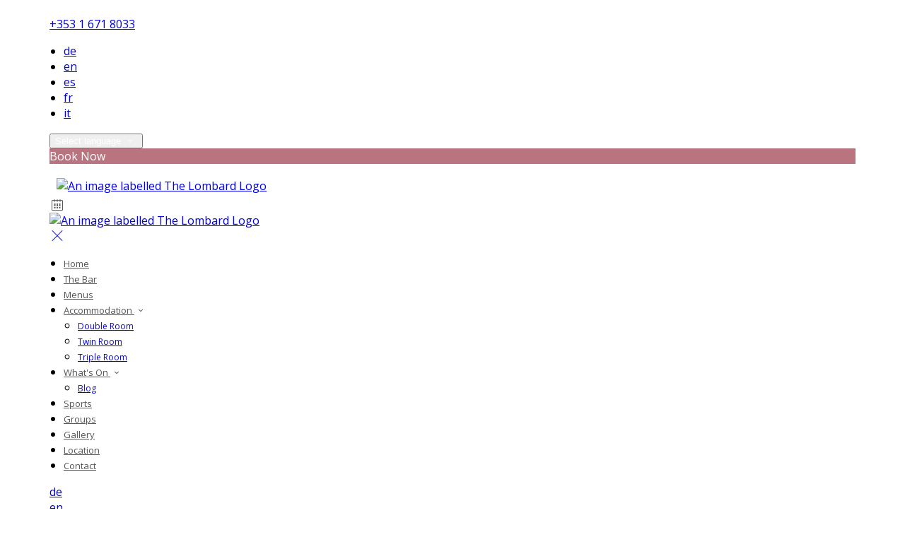

--- FILE ---
content_type: text/html; charset=utf-8
request_url: https://thelombard.ie/events/blog
body_size: 13526
content:
<!DOCTYPE html>
<!--[if IE 8]><html class="ie ie8"> <![endif]-->
<!--[if IE 9]><html class="ie ie9"> <![endif]-->
<!--[if gt IE 9]><!-->
<html lang="en" xmlns:og="http://ogp.me/ns#">
<!--<![endif]-->

<head>
    <meta charset="utf-8">
    <meta http-equiv="X-UA-Compatible" content="IE=edge">
    <meta name="title" content="Blog - Latest News - Recent Posts - The Lombard" />
    <meta name="keywords" content="news from The Lombard, news articles, blog, posts" />
    <meta name="description" content="Keep up with the latest news from The Lombard.">
    <meta name="author" content="The Lombard">
    <meta name="viewport" content="width=device-width, initial-scale=1">
    <meta name="google" content="notranslate">
    <title class="notranslate">Blog - Latest News - Recent Posts - The Lombard</title>
    
    <meta property="og:title" content="Blog - Latest News - Recent Posts - The Lombard" />
    <meta property="og:site_name" content="The Lombard" />
    <meta property="og:type" content="website" />
    <meta property="og:description" content="Keep up with the latest news from The Lombard." />
    <meta property="og:url" content="https://thelombard.ie/events/blog" />
    <meta property="og:image" content="https://cdn.myguestdiary.com/uploads/1803/__page__header_bar_001.jpg?width=1920&amp;height=670&amp;mode=crop" />

    <link rel="canonical" href="https://thelombard.ie/events/blog" />

    <!-- Favicons-->
    <link rel="shortcut icon" href="//cdn.myguestdiary.com/uploads/1803/_favicons_637872706972918902_favicon_v1.png?width=32&amp;height=32&amp;upscale=false" type="image/x-icon">

    <!-- Google Web Fonts -->
    <link href="//fonts.googleapis.com/css?family=Open&#x2B;Sans&display=swap" rel="stylesheet">
    <link href="//fonts.googleapis.com/css?family=Play&display=swap" rel="stylesheet">

    <!-- Design CSS Files -->
    <link href="//cdn.assets.myguestdiary.com/dist/css/thirdparty.css?v=2.2.0" rel="stylesheet">
    <link href="/dist/css/iconfonts.css?v=2.2.0" rel="stylesheet"> <!-- Can't serve font over CDN due to CORS, leave as /dist/ -->
    <link href="//cdn.assets.myguestdiary.com/dist/css/design1.css?v=2.2.0" rel="stylesheet">

    <!-- Browser Polyfills & Shims -->
    <!--[if lt IE 9]>
        <script src="https://cdnjs.cloudflare.com/ajax/libs/html5shiv/3.7.3/html5shiv.min.js" integrity="sha256-3Jy/GbSLrg0o9y5Z5n1uw0qxZECH7C6OQpVBgNFYa0g=" crossorigin="anonymous"></script>
        <script src="https://cdnjs.cloudflare.com/ajax/libs/respond.js/1.4.2/respond.min.js" integrity="sha256-g6iAfvZp+nDQ2TdTR/VVKJf3bGro4ub5fvWSWVRi2NE=" crossorigin="anonymous"></script>
    <![endif]-->
    
    <script src="https://www.google.com/recaptcha/api.js" async defer></script>

    <style type="text/css">
    /* Events & News API Overrides */
    body .d-event-heading, body .d-upcoming-event .d-calendar-icon > .dci-header {
        background-color: #ba747f;
    }

    body .d-article a, body .d-article a:visited, body .d-event a, body .d-event a:visited {
        color: #ba747f;
    }

    /* Primary Theme Colour */
    .main-menu > ul > li:hover > a, footer a:hover, .main-menu ul ul li a:hover, .content-area a:not(.btn-primary), .box_home i, .box_home em, .c-text-primary, .sidebar-facilities ul li i, .event-icon i, .event-item.card .event-date {
        color: #ba747f;
    }

    input.active, input:focus, textarea:focus, .btn-outline-primary.focus, .btn-outline-primary:focus, .btn-primary:not(:disabled):not(.disabled).active:focus,
    .btn-primary:not(:disabled):not(.disabled):active:focus, .show>.btn-primary.dropdown-toggle:focus, .btn-primary.focus, .btn-primary:focus {
        outline: none; box-shadow: 0 0 0 0.1rem rgba(186, 116, 127, 0.8); border-color: transparent;
    }

    .photo-gallery-collections .pgc-item a {
        border: 0.1em solid #ba747f;
    }

    .main-menu ul li a:hover, a.show-submenu:hover, a.show-submenu:focus, .main-menu a:hover, .header-utility-bar a:hover,
    .breadcrumbs .active, .btn-outline-primary:hover, .btn-outline-primary:active, .c-hover-text-primary:hover, ul.ul-check-list li:before {
        color: #ba747f
    }

    .ribbon div::before, .header-utility-bar ul li.active {
        border-color: #ba747f;
    }

    .c-border-primary {
        border-color: #ba747f !important;
    }

    span.flatpickr-day.today:not(.selected), span.flatpickr-day.prevMonthDay.today:not(.selected), span.flatpickr-day.nextMonthDay.today:not(.selected) {
        border-bottom-color: #ba747f;
    }

    span.flatpickr-day.today:not(.selected):hover, span.flatpickr-day.prevMonthDay.today:not(.selected):hover,
    span.flatpickr-day.nextMonthDay.today:not(.selected):hover, .ribbon div::after {
        border-color: rgb(158,99,108);
    }

    .flatpickr-day.today:hover, .flatpickr-day.today:focus, .btn-primary:hover {
        background: rgb(158,99,108); border-color: rgb(158,99,108);
    }

    .c-bg-primary, .switcheroo.switcheroo--theme div, .event-calendar-icon-header {
        background-color: #ba747f;
    }

    .switcheroo.switcheroo--theme input:focus + div {
        box-shadow: 0 0 0 2px rgb(158,99,108)
    }

    .c-bg-primary-darker, .btn-primary:focus {
        background-color: rgb(158,99,108);
    }

    @media only screen and (min-width: 992px) {
        .main-menu ul ul li:hover > a {
            color: rgb(158,99,108);
        }
    }

    .flatpickr-day.selected, .flatpickr-day.selected, .flatpickr-day.startRange, .flatpickr-day.endRange, .flatpickr-day.selected.inRange, .flatpickr-day.startRange.inRange,
    .flatpickr-day.endRange.inRange, .flatpickr-day.selected:focus, .flatpickr-day.startRange:focus, .flatpickr-day.endRange:focus, .flatpickr-day.selected:hover,
    .flatpickr-day.startRange:hover, .flatpickr-day.endRange:hover, .flatpickr-day.selected.prevMonthDay, .flatpickr-day.startRange.prevMonthDay,
    .flatpickr-day.endRange.prevMonthDay, .flatpickr-day.selected.nextMonthDay, .flatpickr-day.startRange.nextMonthDay, .flatpickr-day.endRange.nextMonthDay,
    .btn-primary, .btn-primary:not(:disabled):not(.disabled).active, .btn-primary:not(:disabled):not(.disabled):active, .show>.btn-primary.dropdown-toggle,
    .btn-primary.disabled, .btn-primary:disabled, .header-utility-bar ul li:hover {
        background: #ba747f; border-color: #ba747f; color: #fff;
    }

    .bookNowButton, .swiper-pagination-progressbar .swiper-pagination-progressbar-fill, .ribbon div, a.c-hover-bg-primary:hover, .c-hover-bg-primary:hover,
    .nav-pills .nav-link.active, .nav-pills .show>.nav-link {
        background:#ba747f;
        color: #fff;
    }
    .main-menu ul ul {
        border-top-color: #ba747f;
    }
    .main-menu ul ul:before {
        border-bottom-color:#ba747f;
    }

    .c-text-secondary {
        color: #ffffff;
    }

    .c-bg-secondary, header.sticky {
        background-color: #ffffff;
    }

    .c-bg-secondary-glass {
        background-color: rgba(255, 255, 255, 0.75);
    }

    body.boxed {
        background-color: #ffffff;
        
    }

    .c-bg-footer {
        background-color: #814f57;
    }

    body  {
        font-family: "Open Sans", Arial, sans-serif;
    }

    .banner-content {
        font-family: "Play", Arial, sans-serif;
    }

    h1, h2, h3, h4, h5, h6 {
        font-family: "Play", Arial, sans-serif;
    }

    .header-decoration {
        
    }

    /* Footer Background Image */
    footer {
    }

    .pswp__button, .pswp__button--arrow--left:before, .pswp__button--arrow--right:before {
        background-image: url(//cdn.assets.myguestdiary.com/dist/img/photoswipe/default-skin.png);
    }

    @media (-webkit-min-device-pixel-ratio: 1.1), (-webkit-min-device-pixel-ratio: 1.09375), (min-resolution: 105dpi), (min-resolution: 1.1dppx) {
        .pswp--svg .pswp__button, .pswp--svg .pswp__button--arrow--left:before, .pswp--svg .pswp__button--arrow--right:before {
            background-image: url(//cdn.assets.myguestdiary.com/dist/img/photoswipe/default-skin.svg);
        }
    }

    @media only screen and (max-width: 991px) {
        .main-menu {
            background-color: #ffffff;
        }
    }
</style>
<style>header .logo img{height:auto;max-height:100px;max-width:100%;padding:5px 10px}header.sticky .logo img{height:auto;max-height:75px;max-width:100%}header.sticky{-webkit-box-shadow:0 6px 12px rgb(0 0 0 / 18%);box-shadow:0 6px 12px rgb(0 0 0 / 18%)}@media screen and (max-width:991px){.main-menu .btn-outline-primary{font-weight:normal;border-color:rgba(0,0,0,.25)}.main-menu,.main-menu ul li{color:#555}nav .btn-outline-primary.language-select-view__trigger{color:#555 !important}.sidebar-menu__hamburger-switch span,.sidebar-menu__hamburger-switch span::after,.sidebar-menu__hamburger-switch span::before{background-color:#555}header{background-color:#fff}.banner-container.banner-full-height{height:calc(100vh - 90px);margin-top:90px}.banner-container{margin-top:90px}}.main-menu>ul>li>a,.main-menu>ul>li>a:not([href]):not([tabindex]){color:#555;text-transform:none}@media only screen and (min-width:992px){.main-menu>ul>li>a{font-size:13px;text-transform:none}.main-menu ul ul li a{font-size:12px}}.c-bg-secondary{background-color:rgba(28,28,28,1)}.c-bg-secondary-glass{background-color:rgba(28,28,28,0.75)}.btn-outline-primary{color:#fff !important}.btn-outline-primary:hover{color:#ba747f !important}.img_zoom{border:0 !important}.banner-content .sub-title:not(:empty){margin-top:10px}footer [cblock_content_text]{padding:0}.banner-image,.swiper-slide{background-position:center}.contact-us__form{padding:0 15px}@media screen and (min-width:990px){.header__menu-container{background-color:#fff;max-width:1140px;margin:auto;padding:0 !important}.header-utility-bar{max-width:1140px;margin:auto;height:auto}header:not(.sticky) .header-utility-bar{padding:15px 0}.main-menu{padding-right:30px}}.sbf-book-now-mobile{color:#555}h1 + hr,h2 + hr,h3 + hr,h4 + hr,h5 + hr{border-top:1px solid #e8e8e8;position:relative}h1 + hr:before,h2 + hr:before,h3 + hr:before,h4 + hr:before,h5 + hr:before{content:'';position:absolute;top:-1px;left:0;display:block;width:50px;height:2px;background-color:#ba747f}.review-bg .review-item-container p.review-comments{vertical-align:middle;display:table-cell;padding:0 15px}.review-bg .review-item-container .review-header .review-avatar{display:inline-block !important}.review-bg .review-item-container p.review-comments i.icon-quote{color:#777}.cb_img-inline .cb_text-wrapper{padding:0 15px !important}.header__socials-and-attribution{display:inline-block;float:left}.header__socials-and-attribution ul li a{font-size:1.8em;width:34px;height:34px;line-height:34px;padding:0 5px !important}.header-utility-bar .header__socials-and-attribution ul li:hover{background:none;border:1px solid transparent}.header__socials-and-attribution ul li a.soc-fb:hover{background-color:#3c5a99}.header__socials-and-attribution ul li a.soc-insta:hover{background-color:#e1306c}.header__socials-and-attribution ul li a.soc-yt:hover{background-color:red}.banner-content{font-family:inherit}.btn.btn-primary.text-uppercase.sbf-book-now{text-transform:none !important}footer h3{font-size:1.5rem;font-weight:400}.box_style_1{position:relative;padding:10px 0 10px 30px;box-shadow:0 0;border:0;border-left:1px solid #e8e8e8;border-radius:0}.box_style_1:before{content:'';position:absolute;top:0;left:-1px;display:block;width:2px;height:50px;background-color:#ba747f}.box_style_1 h3{font-size:1.75rem;padding:0;border:0}.box_style_2{box-shadow:0 0;border:1px solid #e8e8e8;border-radius:0}.accommodation-item{box-shadow:0 0;border:1px solid #e8e8e8;border-radius:0;color:#555}.accommodation-item__desc_panel h3{font-size:1.25rem}.accommodation-item__desc_panel h3 strong{font-weight:400}.circled-icon{display:inline-block;height:84px;width:84px;font-size:40px;border:2px solid #ba747f;border-radius:100%;padding:20px 12px;margin-right:20px;color:#ba747f !important;transition:all .5s ease}.circled-icon:hover{background-color:#ba747f;color:#fff !important}.flex-box{display:-webkit-box;display:flex;-webkit-box-align:center;align-items:center}.cb_text-wrapper.cb_img-cover [cblock_content_text]{background-color:rgba(0,0,0,.65);padding:125px 0}ol,ul{padding-inline-start:20px}[data-cbtype=cblock__attachments] h3{display:none}[data-cbtype=cblock__attachments] .box_style_1{padding:0;border:0;box-shadow:0 0;border-radius:0;margin:0 !important}[data-cbtype=cblock__attachments] .box_style_1:before{content:none}[data-cbtype=cblock__album] .bg_gray{background-color:transparent;border:0;padding:0}[data-cbtype=cblock__album] .bg_gray .photo-gallery{padding:0 15px}.jump-to-top{z-index:1000}.main-title h2{letter-spacing:0}.nav-pills .nav-link{border-radius:2rem;margin:0 0.25em 1em 0.25em !important}.photo-gallery-collections{display:block;text-align:center;margin-bottom:2em}[data-cbtype=cblock__accommodation] .bg_gray{background-color:#1c1c1c;color:#fff;border:0}.featured-accommodation-item{background:#fff;color:#555;padding:0 20px}.featured-accommodation-item .img_zoom{border:0 !important;margin:20px -20px}.featured-accommodation-item p:last-of-type{margin-bottom:20px;padding-bottom:20px}[data-cbtype=cblock__accommodation] .bg_gray h2 + hr{border-color:#333333}.cb_img-inline .cb_text-wrapper:not(.col-md-6),.cb_img-inline [cblock_content_image]:not(.col-md-6){padding:0 15px !important}.accommodation-gallery-thumbs .swiper-wrapper{justify-content:start}.container.content-area > .row > .col > .lh-0{padding:0 15px}:not(footer) .gd-widget{padding:0 15px}.review-box{padding:20px;margin-bottom:20px;color:#555;background:#fff;position:relative}.review-rating i,.review-rating em{color:#E4BD5D !important}.review-box-icon{width:60px;height:60px;background-color:#ba747f;padding:20px;text-align:center;border-radius:50%;margin-right:15px;font-size:20px}.review-box-author{text-align:left}@media (max-width:991px){.review-box-author{margin-bottom:30px}}.review-box:after{top:100%;left:30px;content:'';height:0;width:0;position:absolute;pointer-events:none;border:7px solid transparent;border-top:7px solid #fff;margin-left:-7px;transition:all .2s ease}.color-bg{background-color:#ba747f;color:#fff;padding:30px 0;font-size:16px}.color-bg em{font-size:40px;float:left;margin-right:5px}.content-area .color-bg a{color:#fff}@media (max-width:768px){.content-area .color-bg .col-md-3.col-sm-6:not(:last-of-type){padding-bottom:20px}}</style><!----><meta name="google-site-verification" content="AbEXPWJfKCANrJ5tI-t5CbHbQ05eCuRnSbWErMMFQiM" /><link href="https://fonts.googleapis.com/css2?family=Open+Sans:wght@600&display=swap" rel="stylesheet">
</head>

<body class="fullwidth">

    <!--[if lte IE 8]>
        <p class="chromeframe notranslate"><span class="notranslate">You are using an <strong>outdated</strong> browser. Please <a href="http://browsehappy.com/">upgrade your browser</a>.</span></p>
    <![endif]-->

    <div class="ms-preloader"></div>

    <div class="page-content">
        <div class="sidebar-menu-bg"></div>
<header>
    <div class="header-container">
        <div class="header-utility-bar d-none d-lg-block">
    <a class="phone mr-3 notranslate" href="tel:&#x2B;35316718033">&#x2B;353 1 671 8033</a>

        <ul class="notranslate mr-3">
            <li >
                <a href="/events/blog?lang=de">de</a>
            </li>
            <li class=active>
                <a href="/events/blog?lang=en">en</a>
            </li>
            <li >
                <a href="/events/blog?lang=es">es</a>
            </li>
            <li >
                <a href="/events/blog?lang=fr">fr</a>
            </li>
            <li >
                <a href="/events/blog?lang=it">it</a>
            </li>
        </ul>

    <button class="btn btn-outline-primary language-select-view__trigger rounded-0 pr-2 pl-3"><span class="fl-upper"><span class="notranslate">Select language</span></span> <i class="icon-chevron-down-mini pl-2"></i></button>

    <div class="btn btn-primary ml-3 rounded-0 text-uppercase sbf-book-now fl-upper"><span class="notranslate">Book Now</span></div>
</div>

        <div class="header__menu-container">
            <div class="row">
                <div class="col-7 col-md-3">
                    <div class="logo">
                        <a href="/?lang=en">
                                <img src="//cdn.myguestdiary.com/uploads/1803/_webicons_637872705382254522_logo_v1.jpg?width=0&amp;height=0&amp;upscale=false" alt="An image labelled The Lombard Logo" />
                        </a>
                    </div>
                </div>
                <nav class="col-5 col-md-9">
                        <span class="mr-4 sbf-book-now sbf-book-now-mobile d-lg-none"><span class="icon-calendar"></span></span>
                    <a class="sidebar-menu__hamburger-switch" href="javascript:void(0);"><span></span></a>
                    <div class="main-menu">
                        <div id="header_menu">
                            <a href="/?lang=en">
                                    <img src="//cdn.myguestdiary.com/uploads/1803/_webicons_637872705382254522_logo_v1.jpg?width=0&amp;height=0&amp;upscale=false" alt="An image labelled The Lombard Logo" />
                            </a>
                        </div>
                        <a class="sidebar-menu__close c-hover-text-primary" href="javascript:void(0);">
                            <i class="icon_set_1_icon-77"></i>
                        </a>
                        <ul>
	    <li>
			    <a href=/ class="fl-upper"><span class="notranslate">Home</span></a>
	    </li>
	    <li>
			    <a href=/bar class="fl-upper"><span class="notranslate">The Bar</span></a>
	    </li>
	    <li>
			    <a href=/menus class="fl-upper"><span class="notranslate">Menus</span></a>
	    </li>
	    <li>
                <a href=/accommodation class="show-submenu fl-upper"><span class="notranslate">Accommodation</span> <i class="icon-chevron-down-mini"></i></a>
                <ul>
                            <li class="submenu fl-upper notranslate"><a href=/accommodation/15895/double-room><span class="notranslate">Double Room</span></a></li>
                            <li class="submenu fl-upper notranslate"><a href=/accommodation/15893/twin-room><span class="notranslate">Twin Room</span></a></li>
                            <li class="submenu fl-upper notranslate"><a href=/accommodation/15892/triple-room><span class="notranslate">Triple Room</span></a></li>
                </ul>
	    </li>
	    <li>
                <a href=/events class="show-submenu fl-upper"><span class="notranslate">What's On</span> <i class="icon-chevron-down-mini"></i></a>
                <ul>
                            <li class="submenu fl-upper"><a href=/events/blog><span class="notranslate">Blog</span></a></li>
                </ul>
	    </li>
	    <li>
			    <a href=/sports class="fl-upper"><span class="notranslate">Sports</span></a>
	    </li>
	    <li>
			    <a href=/parties-and-tour-groups class="fl-upper"><span class="notranslate">Groups</span></a>
	    </li>
	    <li>
			    <a href=/gallery class="fl-upper"><span class="notranslate">Gallery</span></a>
	    </li>
	    <li>
			    <a href=/location class="fl-upper"><span class="notranslate">Location</span></a>
	    </li>
	    <li>
			    <a href=/contact class="fl-upper"><span class="notranslate">Contact</span></a>
	    </li>
</ul> 
                        <div class="p-3 text-uppercase d-lg-none">
                                <div class="notranslate d-inline-block mb-2 mr-2">
                                    <div class="d-inline-block p-1 border-bottom" >
                                        <a href="/events/blog?lang=de">de</a>
                                    </div>
                                    <div class="d-inline-block p-1 border-bottom" class=active>
                                        <a href="/events/blog?lang=en">en</a>
                                    </div>
                                    <div class="d-inline-block p-1 border-bottom" >
                                        <a href="/events/blog?lang=es">es</a>
                                    </div>
                                    <div class="d-inline-block p-1 border-bottom" >
                                        <a href="/events/blog?lang=fr">fr</a>
                                    </div>
                                    <div class="d-inline-block p-1 border-bottom" >
                                        <a href="/events/blog?lang=it">it</a>
                                    </div>
                                </div>
                            <button class="btn btn-outline-primary language-select-view__trigger rounded-0 pr-2 pl-3"><span class="fl-upper"><span class="notranslate">Select language</span></span> <i class="icon-chevron-down-mini pl-2"></i></button>
                        </div>
                    </div>
                </nav>
            </div>
        </div>
    </div>
</header>

    <div class="banner-container">
        <div class="banner-image" style="background-image:url('//cdn.myguestdiary.com/uploads/1803/__page__header_bar_001.jpg?width=1920&amp;height=670&amp;mode=crop')"></div>
        <div class="header-fade"></div>
        <div class="banner-content">
            <div class="container swiper-slide-active">
                        <div class="main-title notranslate">
                            <h2>Blog</h2>
                            <p class="mb-0 sub-title"></p>
                        </div>
            </div>
        </div>
        <div class="scroll-indicator">
            <div><span class="notranslate">Scroll</span></div>
            <div><i class="icon-chevron-down"></i></div>
        </div>
        <div class="header-decoration"></div>
    </div>

<div class="sidebar-bg sidebar-booking-form-bg"></div>
<div class="sidebar-booking-form c-bg-secondary">
    <div class="availability__ribbon ribbon d-none"><div><span class="text-ellipsis fl-upper"><span class="notranslate">Available Tonight</span></span></div></div>
    <div class="booking-form">
        <div>
            <h5 class="fl-upper">
                <span class="notranslate">Book your stay</span>
                <a class="sidebar-booking-form__close float-right c-hover-text-primary" href="#">
                    <i class="icon_set_1_icon-77"></i>
                </a>
            </h5>
        </div>
        <form class="booking-form__form" role="form" method="post" autocomplete="off">
            <div class="row mt-4">
                <div class="col-12">
                    <div class="form-group">
                        <label class="fl-upper"><span class="notranslate">Check In</span></label>
                        <input readonly type="text" name="checkin">
                    </div>
                </div>
                <div class="col-12">
                    <div class="form-group">
                        <label class="fl-upper"><span class="notranslate">Check Out</span></label>
                        <input readonly type="text" name="checkout">
                    </div>
                </div>
                <div class="col-6">
                    <div class="form-group">
                        <label class="fl-upper"><span class="notranslate">Adults</span></label>
                        <div class="numbers-row">
                            <div class="range-dec" name="adults" data-range-min="1">-</div>
                            <input type="text" class="qty2" value="2" name="adults" disabled>
                            <div class="range-inc" name="adults">+</div>
                        </div>
                    </div>
                </div>
                    <div class="col-6">
                        <div class="form-group">
                            <label class="fl-upper"><span class="notranslate">Children</span></label>
                            <div class="numbers-row">
                                <div class="range-dec" name="children" data-range-min="0">-</div>
                                <input type="text" class="qty2" value="0" name="children" disabled>
                                <div class="range-inc" name="children">+</div>
                            </div>
                        </div>
                    </div>
            </div>
            <div class="row mt-3">
                <div class="col-12">
                    <div class="form-group">
                        <input type="submit" value="Book Now" class="btn btn-primary btn-block btn-padded text-uppercase rounded-0 fl-upper notranslate">
                    </div>
                </div>
            </div>
        </form>
    </div>
</div>

    <div class="breadcrumbs">
        <div class="container">
            <ul>
                <li><i class="icon-location"></i></li>
                        <li><a href="/" class="fl-upper"><span class="notranslate">Home</span> <i class="icon-chevron-right-mini"></i></a></li>
                        <li><a href="/events" class="fl-upper"><span class="notranslate">What's On</span> <i class="icon-chevron-right-mini"></i></a></li>
                            <li class="active fl-upper"><span class="notranslate">Blog</span></li>
            </ul>
        </div>
    </div>


<div class="container content-area">
    <div class="row">
        <div class="col">
            <div cblock="" data-cbtype="cblock__text" class="notranslate"><div class="container">
    <div class="row">
        <div class="cb_text-wrapper col-12">
            <div cblock_content_text=""><h1>Blog</h1></div>
        </div>
    </div>
</div>
</div>
            	<div><span class="notranslate">We have no published news articles.</span></div>

        </div>
            <div class="col-lg-4">
        <div class="sidebar-spacer d-lg-none"></div>
        <div class="box_style_1">
            <h3 class="fl-upper"><span class="notranslate">Contact</span></h3>
            <h5 class="fl-upper"><span class="notranslate">Address</span></h5>
            <p class="notranslate">THE LOMBARD<br/>1/2 LOMBARD STREET EAST<br/>DUBLIN 2<br/>D02 R276</p>
                <h5 class="fl-upper"><span class="notranslate">Phone</span></h5>
                <p class="notranslate">&#x2B;353 1 671 8033</p>
                <h5 class="fl-upper"><span class="notranslate">Email</span></h5>
                <p class="notranslate"><a href='mailto:thelombardreservations@gmail.com'>thelombardreservations@gmail.com</a></p>
        </div>

            <div class="box_style_1" data-aos="zoom-in-left">
                <h3 class="fl-upper"><span class="notranslate">Location</span></h3>
                <p>
                    <a title="Location of and directions to The Lombard" href="/location?lang=en">
                        <div class="lh-0">
        <iframe class="lazy" width="0" height="300" frameborder="0" data-src="https://www.google.com/maps/embed/v1/place?q=53.34424919999386, -6.24898952883199&key=AIzaSyDZOz0udqYJfXVQkfRuulWoL-LJIYhJuMw&center=53.34424919999386, -6.24898952883199&zoom=14&language=en" allowfullscreen></iframe>
</div>

                    </a>
                </p>
            </div>


            <div class="box_style_2" data-aos="zoom-in-left">
                <i class="icon_set_1_icon-90"></i>
                <h4 class="fl-upper"><span class="notranslate">Call Us</span></h4>
                <a class="phone notranslate" href="tel: &#x2B;35316718033">&#x2B;353 1 671 8033</a>
            </div>
    </div>

    </div>
</div>

    </div>

    <footer class="c-bg-footer">
        <div class="container">
            <div class="row">
                <div cblock="" data-cbtype="cblock__text" class="col in-footer"><div class="container">
    <div class="row">
        <div class="cb_text-wrapper col-12">
            <div cblock_content_text=""><h3>Contact Us</h3>
<div>THE LOMBARD,</div>
<div>1/2 LOMBARD STREET EAST,</div>
<div>DUBLIN 2,</div>
<div>D02 R276</div>
<div>&nbsp;</div>
<div>&nbsp;</div>
<div><strong>Phone:</strong> <a href="tel:+35316718033">+353 1 671 8033</a></div>
<div>&nbsp;</div>
<div><strong>Reservations Email:</strong> <a href="mailto:thelombardreservations@gmail.com">thelombardreservations@gmail.com</a></div>
<div>&nbsp;</div>
<div><strong>Bar Email:</strong> <a href="mailto:thelombardtownhouse@gmail.com">thelombardtownhouse@gmail.com</a></div></div>
        </div>
    </div>
</div>
</div><div cblock="" data-cbtype="cblock__Languages" class="col-12 col-md-6 col-lg-3 in-footer"><h3 class="fl-upper"><span class="notranslate">Language</span></h3>

<ul class="notranslate pb-2">
        <li>
            <a href="/events/blog?lang=de" title="Deutsch" rel="nofollow">Deutsch</a>
        </li>
        <li>
            <a href="/events/blog?lang=en" title="English" rel="nofollow">English</a>
        </li>
        <li>
            <a href="/events/blog?lang=es" title="Espa&#xF1;ol" rel="nofollow">Espa&#xF1;ol</a>
        </li>
        <li>
            <a href="/events/blog?lang=fr" title="Fran&#xE7;ais" rel="nofollow">Fran&#xE7;ais</a>
        </li>
        <li>
            <a href="/events/blog?lang=it" title="Italiano" rel="nofollow">Italiano</a>
        </li>
</ul>

<button class="btn btn-outline-primary language-select-view__trigger rounded-0 pr-2 pl-3"><span class="fl-upper"><span class="notranslate">Select language</span></span> <i class="icon-chevron-down-mini pl-2"></i></button></div><div cblock="" data-cbtype="cblock__QuickLinks" class="col-12 col-md-6 col-lg-3 in-footer"><h3 class="fl-upper"><span class="notranslate">Pages</span></h3>
<ul>
        <li class="">
            <a href="/" class="fl-upper">Home</a>
        </li>
        <li class="">
            <a href="/bar" class="fl-upper">The Bar</a>
        </li>
        <li class="">
            <a href="/menus" class="fl-upper">Menus</a>
        </li>
        <li class="">
            <a href="/accommodation" class="fl-upper">Accommodation</a>
        </li>
        <li class="">
            <a href="/events" class="fl-upper">What&#x27;s On</a>
        </li>
        <li class="">
            <a href="/sports" class="fl-upper">Sports</a>
        </li>
        <li class="">
            <a href="/parties-and-tour-groups" class="fl-upper">Groups</a>
        </li>
        <li class="">
            <a href="/gallery" class="fl-upper">Gallery</a>
        </li>
        <li class="">
            <a href="/location" class="fl-upper">Location</a>
        </li>
        <li class="">
            <a href="/contact" class="fl-upper">Contact</a>
        </li>
</ul>
</div><div cblock="" data-cbtype="cblock__Newsletter" class="col-12 col-md-6 col-lg-3 in-footer"><div id="newsletter">
    <h3 class="fl-upper"><span class="notranslate">Newsletter</span></h3>
    <p class="fl-upper"><span class="notranslate">Join our newsletter to keep informed about news and offers.</span></p>
    <button class="btn btn-primary btn-block newsletter-subscription__trigger">
        <i class="icon-paper-plane"></i>
        <span class="fl-upper"><span class="notranslate">Subscribe</span></span>
    </button>

    <div class="newsletter-subscription-view view-box d-none c-bg-secondary">
        <h4 class="text-center mb-5 mt-5 pl-3 pr-3">
            <span class="fl-upper d-inline-block"><span class="notranslate">Subscribe to our newsletter</span></span>
            <a class="page-control__close p-3 c-hover-text-primary d-inline-block" href="javascript:void(0);">
                <i class="icon_set_1_icon-77"></i>
            </a>
        </h4>
        <div class="d-flex align-items-center justify-content-center" style="height: calc(100vh - 200px)">
            <div class="col-10 mx-auto" style="max-width: 650px;">
                <form class="newsletter__form" role="form">
                    <div class="alert alert-success" style="display: none;">
                        <i class="icon_set_1_icon-76"></i>
                        <span class="fl-upper"><span class="notranslate">You have successfully subscribed to our newsletter.</span></span>
                    </div>
                    <div class="alert alert-danger" style="display: none;">
                        <i class="icon_set_1_icon-75"></i>
                        <span class="fl-upper"><span class="notranslate">Something went wrong, please try again later.</span></span>
                    </div>
                    <div class="form-body">
                        <div class="form-group">
                            <div class="input-icon-grp">
                                <i class="icon_set_1_icon-84"></i>
                                <input type="email" autocomplete="off" required="" name="email_newsletter" value="" placeholder="Your email" class="{c}">
                                <img class="newsletter-plane" src="//cdn.assets.myguestdiary.com/dist/img/svg/newsletter-plane.svg" alt="An image labelled Newsletter">
                            </div>
                        </div>
                        <button type="submit" class="btn btn-primary btn-block">
                            <i class="icon-paper-plane"></i>
                            <span class="fl-upper"><span class="notranslate">Subscribe</span></span>
                        </button>
                        <div class="g-recaptcha mt-3" data-theme="light" data-sitekey="6LeRNQwUAAAAACgmKHVs8OebYnP2T0sq227XnrFj"></div>
                    </div>
                </form>
            </div>
        </div>
    </div>
</div> </div><div cblock="" data-cbtype="cblock__code" class="col in-footer"><script>
document.addEventListener('DOMContentLoaded', function() {
  
  $(".cb_img-inline").has(".split-element").find("[cblock_content_image]").removeClass("col-md-5 col-lg-4").addClass("col-md-6 col-lg-6 split-element-img");
  $(".cb_img-inline").has(".split-element").find(".cb_text-wrapper").removeClass("col-md-7 col-lg-8").addClass("col-md-6 col-lg-6");
  $(".cb_img-inline").has(".split-element").find(".cb_text-wrapper + [cblock_content_image]").addClass("order-1 order-md-2").prev().addClass("order-2 order-md-1");
  
  $("footer > .container > .row > .col").removeClass("col").addClass("col-12 col-md-6 col-lg-3");
  
  $(".box_style_1 h5:contains(Email)").text("Reservations Email");
  $(".box_style_1 h5:contains(Email) + p").after("<h5>Bar Email</h5><p><a href='mailto:thelombardtownhouse@gmail.com'>thelombardtownhouse@gmail.com</a></p>");
  
});
</script>
</div>                
            </div>
            <div class="row">
                <div class="col-md-12">
                    <div class="footer__socials-and-attribution">                       
                        <ul>
                        </ul>
                        <p class="fl-upper">
                            <span class="notranslate">Copyright</span> © <span class="notranslate">The Lombard 2026</span>
                            <br />
                            <a class="fl-upper d-inline-block" href="https://www.guestdiary.com/" rel="noreferrer" target="_blank"><span class="notranslate">Cloud Diary PMS, Website, Booking Engine & Channel Manager by GuestDiary.com</span></a> <span class="notranslate">|</span>
                            <a class="fl-upper d-inline-block" href="/sitemap"><span class="notranslate">Sitemap</span></a> <span class="notranslate">|</span>
                            <a class="fl-upper d-inline-block" href="/cookie-policy"><span class="notranslate">Cookie Policy</span></a> <span class="notranslate">|</span>
                            <a class="fl-upper d-inline-block" href="/terms"><span class="notranslate">Terms And Conditions</span></a>
                        </p>
                    </div>
                </div>
            </div>
        </div>
    </footer>

    <div class="jump-to-top c-shadow"><i class="icon-chevron-up"></i></div>

    <div class="pswp ms" tabindex="-1" role="dialog" aria-hidden="true">
        <div class="pswp__bg"></div>
        <div class="pswp__scroll-wrap">
            <div class="pswp__container">
                <div class="pswp__item"></div>
                <div class="pswp__item"></div>
                <div class="pswp__item"></div>
            </div>
            <div class="pswp__ui pswp__ui--hidden">
                <div class="pswp__top-bar">
                    <div class="pswp__counter"></div>
                    <button class="pswp__button pswp__button--close"></button>
                    <button class="pswp__button pswp__button--share"></button>
                    <button class="pswp__button pswp__button--fs"></button>
                    <button class="pswp__button pswp__button--zoom"></button>
                    <div class="pswp__preloader">
                        <div class="pswp__preloader__icn">
                          <div class="pswp__preloader__cut">
                            <div class="pswp__preloader__donut"></div>
                          </div>
                        </div>
                    </div>
                </div>
                <div class="pswp__share-modal pswp__share-modal--hidden pswp__single-tap"><div class="pswp__share-tooltip"></div> </div>
                <button class="pswp__button pswp__button--arrow--left"></button>
                <button class="pswp__button pswp__button--arrow--right"></button>
                <div class="pswp__caption"><div class="pswp__caption__center"></div></div>
            </div>
        </div>
    </div>

    <div class="language-select-view view-box d-none c-bg-secondary">
        <h4 class="text-center mb-4 mt-4 pl-3 pr-3">
            <i class="icon-language"></i> <span class="fl-upper d-inline-block"><span class="notranslate">Select language</span></span>
            <a class="page-control__close p-3 c-hover-text-primary d-inline-block" href="javascript:void(0);">
                <i class="icon_set_1_icon-77"></i>
            </a>
        </h4>
        <div class="language-select-scrollwrap notranslate" data-simplebar>
            <div class="language-select-container">
                    <a class="c-hover-text-primary" href="/events/blog?lang=de">Deutsch</a>
                    <a class="c-hover-text-primary" href="/events/blog?lang=en">English</a>
                    <a class="c-hover-text-primary" href="/events/blog?lang=es">Espa&#xF1;ol</a>
                    <a class="c-hover-text-primary" href="/events/blog?lang=fr">Fran&#xE7;ais</a>
                    <a class="c-hover-text-primary" href="/events/blog?lang=it">Italiano</a>
                    <a class="c-hover-text-primary" href="/events/blog?lang=da">Dansk</a>
                    <a class="c-hover-text-primary" href="/events/blog?lang=el">&#x395;&#x3BB;&#x3BB;&#x3B7;&#x3BD;&#x3B9;&#x3BA;&#x3AC;</a>
                    <a class="c-hover-text-primary" href="/events/blog?lang=et">Eesti</a>
                    <a class="c-hover-text-primary" href="/events/blog?lang=ar">&#x627;&#x644;&#x639;&#x631;&#x628;&#x64A;&#x629;</a>
                    <a class="c-hover-text-primary" href="/events/blog?lang=fi">Suomi</a>
                    <a class="c-hover-text-primary" href="/events/blog?lang=ga">Gaeilge</a>
                    <a class="c-hover-text-primary" href="/events/blog?lang=lt">Lietuvi&#x173;</a>
                    <a class="c-hover-text-primary" href="/events/blog?lang=lv">Latvie&#x161;u</a>
                    <a class="c-hover-text-primary" href="/events/blog?lang=mk">&#x41C;&#x430;&#x43A;&#x435;&#x434;&#x43E;&#x43D;&#x441;&#x43A;&#x438;</a>
                    <a class="c-hover-text-primary" href="/events/blog?lang=ms">Bahasa melayu</a>
                    <a class="c-hover-text-primary" href="/events/blog?lang=mt">Malti</a>
                    <a class="c-hover-text-primary" href="/events/blog?lang=bg">&#x411;&#x44A;&#x43B;&#x433;&#x430;&#x440;&#x441;&#x43A;&#x438;</a>
                    <a class="c-hover-text-primary" href="/events/blog?lang=be">&#x411;&#x435;&#x43B;&#x430;&#x440;&#x443;&#x441;&#x43A;&#x456;</a>
                    <a class="c-hover-text-primary" href="/events/blog?lang=cs">&#x10C;e&#x161;tina</a>
                    <a class="c-hover-text-primary" href="/events/blog?lang=hi">&#x939;&#x93F;&#x902;&#x926;&#x940;</a>
                    <a class="c-hover-text-primary" href="/events/blog?lang=hu">Magyar</a>
                    <a class="c-hover-text-primary" href="/events/blog?lang=hr">Hrvatski</a>
                    <a class="c-hover-text-primary" href="/events/blog?lang=in">Bahasa indonesia</a>
                    <a class="c-hover-text-primary" href="/events/blog?lang=iw">&#x5E2;&#x5D1;&#x5E8;&#x5D9;&#x5EA;</a>
                    <a class="c-hover-text-primary" href="/events/blog?lang=is">&#xCD;slenska</a>
                    <a class="c-hover-text-primary" href="/events/blog?lang=no">Norsk</a>
                    <a class="c-hover-text-primary" href="/events/blog?lang=nl">Nederlands</a>
                    <a class="c-hover-text-primary" href="/events/blog?lang=tr">T&#xFC;rk&#xE7;e</a>
                    <a class="c-hover-text-primary" href="/events/blog?lang=th">&#xE44;&#xE17;&#xE22;</a>
                    <a class="c-hover-text-primary" href="/events/blog?lang=uk">&#x423;&#x43A;&#x440;&#x430;&#x457;&#x43D;&#x441;&#x44C;&#x43A;&#x430;</a>
                    <a class="c-hover-text-primary" href="/events/blog?lang=ja">&#x65E5;&#x672C;&#x8A9E;</a>
                    <a class="c-hover-text-primary" href="/events/blog?lang=ko">&#xD55C;&#xAD6D;&#xC5B4;</a>
                    <a class="c-hover-text-primary" href="/events/blog?lang=pt">Portugu&#xEA;s</a>
                    <a class="c-hover-text-primary" href="/events/blog?lang=pl">Polski</a>
                    <a class="c-hover-text-primary" href="/events/blog?lang=vi">Ti&#x1EBF;ng vi&#x1EC7;t</a>
                    <a class="c-hover-text-primary" href="/events/blog?lang=ru">&#x420;&#x443;&#x441;&#x441;&#x43A;&#x438;&#x439;</a>
                    <a class="c-hover-text-primary" href="/events/blog?lang=ro">Rom&#xE2;n&#x103;</a>
                    <a class="c-hover-text-primary" href="/events/blog?lang=sv">Svenska</a>
                    <a class="c-hover-text-primary" href="/events/blog?lang=sr">&#x421;&#x440;&#x43F;&#x441;&#x43A;&#x438;</a>
                    <a class="c-hover-text-primary" href="/events/blog?lang=sq">Shqipe</a>
                    <a class="c-hover-text-primary" href="/events/blog?lang=sl">Sloven&#x161;&#x10D;ina</a>
                    <a class="c-hover-text-primary" href="/events/blog?lang=sk">Sloven&#x10D;ina</a>
                    <a class="c-hover-text-primary" href="/events/blog?lang=zh">&#x4E2D;&#x6587;</a>
            </div>
        </div>
        <a target="_blank" href="//translate.google.com" class="pb-5 pt-5 google-translate-attribution">
            <img src="//cdn.assets.myguestdiary.com/dist/img/googletranslate.png" alt="An image labelled Google Translate Logo" />
        </a>
    </div>

    <script>
        window.app = {
            cfg: {
                tenantId: 1803,
                tenantCurrency: '€',
                tenantCurrencyCode: 'EUR',
                tenantCulture: 'en',
                currentCulture: 'en',
                flatpickrLang: 'default',
                be: {
                    maxLOS: 30,
                    maxDate: 540,
                    url: "https://bookingengine.myguestdiary.com",
                },
                design: {
                    primaryColour: '#ba747f'
                },
                productId: 0,
                gaScript: "<!-- Google tag (gtag.js) --><script src='https://www.googletagmanager.com/gtag/js?id=G-VTSCSP4J18'><\/script><script>window.dataLayer = window.dataLayer || []; function gtag(){window.dataLayer.push(arguments);} gtag('set', 'linker', { 'domains': ['bookingengine.myguestdiary.com'] }); gtag('js', new Date()); gtag('config', 'G-VTSCSP4J18'); gtag('config', 'UA-229126707-1'); gtag('config', 'G-26C9M4TNBY');<\/script><script type='text/javascript' async src='https://www.google-analytics.com/analytics.js'><\/script>",
                pixelScript: "",
            }
        };
    </script>

    

    <script src="//cdn.assets.myguestdiary.com/dist/js/thirdparty.min.js?v=2.2.0"></script>
    <script src="//cdn.assets.myguestdiary.com/dist/js/app.min.js?v=2.2.0"></script>
    <script src="//cdn.assets.myguestdiary.com/dist/js/i18n/flatpickr/default.js?v=2.2.0"></script>
    <script src="//cdn.assets.myguestdiary.com/dist/js/i18n/dayjs/en.js?v=2.2.0"></script>

    
    

    <div class="sidebar-bg cc-sidebar-bg"></div>
<div class="cc-sidebar c-bg-secondary d-none">
    <h5 class="fl-upper d-flex w-100 p-3">
        <span class="notranslate">Cookie Settings</span>
        <a href="javascript:void(0)" class="ml-auto c-hover-text-primary cc-sidebar-toggle">
            <i class="icon_set_1_icon-77"></i>
        </a>
    </h5>
    <div class="cc-summary">
        <div class="cc-info small">
           <span class="fl-upper"><span class="notranslate">Cookies are used to ensure you get the best experience on our website. This includes showing information in your local language where available, and e-commerce analytics.</span></span>
        </div>
        <div class="cc-actions">
            <a href="/cookie-policy" class="btn btn-primary cc-button">
                <span class="fl-upper"><span class="notranslate">Cookie Policy</span></span>
            </a>
        </div>
    </div>
    <div class="cc-categories">
        <div class="cc-category">
            <div class="d-flex">
                <h6 class="fl-upper">
                    <span class="notranslate">Necessary Cookies</span>
                </h6>
            </div>
            <p class="small fl-upper">
                <span class="notranslate">Necessary cookies are essential for the website to work. Disabling these cookies means that you will not be able to use this website.</span>
            </p>
        </div>
        <div class="cc-category">
            <div class="d-flex">
                <h6 class="fl-upper">
                    <span class="notranslate">Preference Cookies</span>
                </h6>
                <div class="ml-auto switcheroo switcheroo--info switcheroo--theme">
                    <input type="checkbox" class="cc-toggle" name="cc-functional">
                    <div></div>
                </div>
            </div>
            <p class="small fl-upper">
                <span class="notranslate">Preference cookies are used to keep track of your preferences, e.g. the language you have chosen for the website. Disabling these cookies means that your preferences won't be remembered on your next visit.</span>
            </p>
        </div>
        <div class="cc-category">
            <div class="d-flex">
                <h6 class="fl-upper">
                    <span class="notranslate">Analytical Cookies</span>
                </h6>
                <div class="ml-auto switcheroo switcheroo--info switcheroo--theme">
                    <input type="checkbox" class="cc-toggle" name="cc-analytical">
                    <div></div>
                </div>
            </div>
            <p class="small fl-upper">
                <span class="notranslate">We use analytical cookies to help us understand the process that users go through from visiting our website to booking with us. This helps us make informed business decisions and offer the best possible prices.</span>
            </p>
        </div>
        <div class="cc-category">
            <div class="cc-actions">
                <button type="button" class="btn btn-primary cc-button cc-allow-cookies">
                    <span class="fl-upper"><span class="notranslate">Allow Cookies</span></span>
                </button>
                <button type="button" class="btn btn-primary cc-button cc-reject-cookies">
                    <span class="fl-upper"><span class="notranslate">Reject All</span></span>
                </button>
            </div>
        </div>
    </div>
</div>
<div class="cc-bottom-bar c-bg-secondary d-none">
    <div class="cc-info">
       <span class="fl-upper"><span class="notranslate">Cookies are used to ensure you get the best experience on our website. This includes showing information in your local language where available, and e-commerce analytics.</span></span>
    </div>
    <div class="cc-actions">
        <a href="/cookie-policy" class="btn btn-primary cc-button">
            <span class="fl-upper"><span class="notranslate">Cookie Policy</span></span>
        </a>
        <button type="button" class="btn btn-primary cc-button cc-sidebar-toggle">
            <i class="icon_set_1_icon-65"></i>
            <span class="fl-upper"><span class="notranslate">Manage</span></span>
        </button>
        <button type="button" class="btn btn-primary cc-button cc-allow-cookies">
            <span class="fl-upper"><span class="notranslate">Allow Cookies</span></span>
        </button>
        <button type="button" class="btn btn-primary cc-button cc-reject-cookies">
            <span class="fl-upper"><span class="notranslate">Reject All</span></span>
        </button>
    </div>
</div>
</body>
</html>


--- FILE ---
content_type: text/html; charset=utf-8
request_url: https://www.google.com/recaptcha/api2/anchor?ar=1&k=6LeRNQwUAAAAACgmKHVs8OebYnP2T0sq227XnrFj&co=aHR0cHM6Ly90aGVsb21iYXJkLmllOjQ0Mw..&hl=en&v=PoyoqOPhxBO7pBk68S4YbpHZ&theme=light&size=normal&anchor-ms=20000&execute-ms=30000&cb=gy1ppq3y0b81
body_size: 49395
content:
<!DOCTYPE HTML><html dir="ltr" lang="en"><head><meta http-equiv="Content-Type" content="text/html; charset=UTF-8">
<meta http-equiv="X-UA-Compatible" content="IE=edge">
<title>reCAPTCHA</title>
<style type="text/css">
/* cyrillic-ext */
@font-face {
  font-family: 'Roboto';
  font-style: normal;
  font-weight: 400;
  font-stretch: 100%;
  src: url(//fonts.gstatic.com/s/roboto/v48/KFO7CnqEu92Fr1ME7kSn66aGLdTylUAMa3GUBHMdazTgWw.woff2) format('woff2');
  unicode-range: U+0460-052F, U+1C80-1C8A, U+20B4, U+2DE0-2DFF, U+A640-A69F, U+FE2E-FE2F;
}
/* cyrillic */
@font-face {
  font-family: 'Roboto';
  font-style: normal;
  font-weight: 400;
  font-stretch: 100%;
  src: url(//fonts.gstatic.com/s/roboto/v48/KFO7CnqEu92Fr1ME7kSn66aGLdTylUAMa3iUBHMdazTgWw.woff2) format('woff2');
  unicode-range: U+0301, U+0400-045F, U+0490-0491, U+04B0-04B1, U+2116;
}
/* greek-ext */
@font-face {
  font-family: 'Roboto';
  font-style: normal;
  font-weight: 400;
  font-stretch: 100%;
  src: url(//fonts.gstatic.com/s/roboto/v48/KFO7CnqEu92Fr1ME7kSn66aGLdTylUAMa3CUBHMdazTgWw.woff2) format('woff2');
  unicode-range: U+1F00-1FFF;
}
/* greek */
@font-face {
  font-family: 'Roboto';
  font-style: normal;
  font-weight: 400;
  font-stretch: 100%;
  src: url(//fonts.gstatic.com/s/roboto/v48/KFO7CnqEu92Fr1ME7kSn66aGLdTylUAMa3-UBHMdazTgWw.woff2) format('woff2');
  unicode-range: U+0370-0377, U+037A-037F, U+0384-038A, U+038C, U+038E-03A1, U+03A3-03FF;
}
/* math */
@font-face {
  font-family: 'Roboto';
  font-style: normal;
  font-weight: 400;
  font-stretch: 100%;
  src: url(//fonts.gstatic.com/s/roboto/v48/KFO7CnqEu92Fr1ME7kSn66aGLdTylUAMawCUBHMdazTgWw.woff2) format('woff2');
  unicode-range: U+0302-0303, U+0305, U+0307-0308, U+0310, U+0312, U+0315, U+031A, U+0326-0327, U+032C, U+032F-0330, U+0332-0333, U+0338, U+033A, U+0346, U+034D, U+0391-03A1, U+03A3-03A9, U+03B1-03C9, U+03D1, U+03D5-03D6, U+03F0-03F1, U+03F4-03F5, U+2016-2017, U+2034-2038, U+203C, U+2040, U+2043, U+2047, U+2050, U+2057, U+205F, U+2070-2071, U+2074-208E, U+2090-209C, U+20D0-20DC, U+20E1, U+20E5-20EF, U+2100-2112, U+2114-2115, U+2117-2121, U+2123-214F, U+2190, U+2192, U+2194-21AE, U+21B0-21E5, U+21F1-21F2, U+21F4-2211, U+2213-2214, U+2216-22FF, U+2308-230B, U+2310, U+2319, U+231C-2321, U+2336-237A, U+237C, U+2395, U+239B-23B7, U+23D0, U+23DC-23E1, U+2474-2475, U+25AF, U+25B3, U+25B7, U+25BD, U+25C1, U+25CA, U+25CC, U+25FB, U+266D-266F, U+27C0-27FF, U+2900-2AFF, U+2B0E-2B11, U+2B30-2B4C, U+2BFE, U+3030, U+FF5B, U+FF5D, U+1D400-1D7FF, U+1EE00-1EEFF;
}
/* symbols */
@font-face {
  font-family: 'Roboto';
  font-style: normal;
  font-weight: 400;
  font-stretch: 100%;
  src: url(//fonts.gstatic.com/s/roboto/v48/KFO7CnqEu92Fr1ME7kSn66aGLdTylUAMaxKUBHMdazTgWw.woff2) format('woff2');
  unicode-range: U+0001-000C, U+000E-001F, U+007F-009F, U+20DD-20E0, U+20E2-20E4, U+2150-218F, U+2190, U+2192, U+2194-2199, U+21AF, U+21E6-21F0, U+21F3, U+2218-2219, U+2299, U+22C4-22C6, U+2300-243F, U+2440-244A, U+2460-24FF, U+25A0-27BF, U+2800-28FF, U+2921-2922, U+2981, U+29BF, U+29EB, U+2B00-2BFF, U+4DC0-4DFF, U+FFF9-FFFB, U+10140-1018E, U+10190-1019C, U+101A0, U+101D0-101FD, U+102E0-102FB, U+10E60-10E7E, U+1D2C0-1D2D3, U+1D2E0-1D37F, U+1F000-1F0FF, U+1F100-1F1AD, U+1F1E6-1F1FF, U+1F30D-1F30F, U+1F315, U+1F31C, U+1F31E, U+1F320-1F32C, U+1F336, U+1F378, U+1F37D, U+1F382, U+1F393-1F39F, U+1F3A7-1F3A8, U+1F3AC-1F3AF, U+1F3C2, U+1F3C4-1F3C6, U+1F3CA-1F3CE, U+1F3D4-1F3E0, U+1F3ED, U+1F3F1-1F3F3, U+1F3F5-1F3F7, U+1F408, U+1F415, U+1F41F, U+1F426, U+1F43F, U+1F441-1F442, U+1F444, U+1F446-1F449, U+1F44C-1F44E, U+1F453, U+1F46A, U+1F47D, U+1F4A3, U+1F4B0, U+1F4B3, U+1F4B9, U+1F4BB, U+1F4BF, U+1F4C8-1F4CB, U+1F4D6, U+1F4DA, U+1F4DF, U+1F4E3-1F4E6, U+1F4EA-1F4ED, U+1F4F7, U+1F4F9-1F4FB, U+1F4FD-1F4FE, U+1F503, U+1F507-1F50B, U+1F50D, U+1F512-1F513, U+1F53E-1F54A, U+1F54F-1F5FA, U+1F610, U+1F650-1F67F, U+1F687, U+1F68D, U+1F691, U+1F694, U+1F698, U+1F6AD, U+1F6B2, U+1F6B9-1F6BA, U+1F6BC, U+1F6C6-1F6CF, U+1F6D3-1F6D7, U+1F6E0-1F6EA, U+1F6F0-1F6F3, U+1F6F7-1F6FC, U+1F700-1F7FF, U+1F800-1F80B, U+1F810-1F847, U+1F850-1F859, U+1F860-1F887, U+1F890-1F8AD, U+1F8B0-1F8BB, U+1F8C0-1F8C1, U+1F900-1F90B, U+1F93B, U+1F946, U+1F984, U+1F996, U+1F9E9, U+1FA00-1FA6F, U+1FA70-1FA7C, U+1FA80-1FA89, U+1FA8F-1FAC6, U+1FACE-1FADC, U+1FADF-1FAE9, U+1FAF0-1FAF8, U+1FB00-1FBFF;
}
/* vietnamese */
@font-face {
  font-family: 'Roboto';
  font-style: normal;
  font-weight: 400;
  font-stretch: 100%;
  src: url(//fonts.gstatic.com/s/roboto/v48/KFO7CnqEu92Fr1ME7kSn66aGLdTylUAMa3OUBHMdazTgWw.woff2) format('woff2');
  unicode-range: U+0102-0103, U+0110-0111, U+0128-0129, U+0168-0169, U+01A0-01A1, U+01AF-01B0, U+0300-0301, U+0303-0304, U+0308-0309, U+0323, U+0329, U+1EA0-1EF9, U+20AB;
}
/* latin-ext */
@font-face {
  font-family: 'Roboto';
  font-style: normal;
  font-weight: 400;
  font-stretch: 100%;
  src: url(//fonts.gstatic.com/s/roboto/v48/KFO7CnqEu92Fr1ME7kSn66aGLdTylUAMa3KUBHMdazTgWw.woff2) format('woff2');
  unicode-range: U+0100-02BA, U+02BD-02C5, U+02C7-02CC, U+02CE-02D7, U+02DD-02FF, U+0304, U+0308, U+0329, U+1D00-1DBF, U+1E00-1E9F, U+1EF2-1EFF, U+2020, U+20A0-20AB, U+20AD-20C0, U+2113, U+2C60-2C7F, U+A720-A7FF;
}
/* latin */
@font-face {
  font-family: 'Roboto';
  font-style: normal;
  font-weight: 400;
  font-stretch: 100%;
  src: url(//fonts.gstatic.com/s/roboto/v48/KFO7CnqEu92Fr1ME7kSn66aGLdTylUAMa3yUBHMdazQ.woff2) format('woff2');
  unicode-range: U+0000-00FF, U+0131, U+0152-0153, U+02BB-02BC, U+02C6, U+02DA, U+02DC, U+0304, U+0308, U+0329, U+2000-206F, U+20AC, U+2122, U+2191, U+2193, U+2212, U+2215, U+FEFF, U+FFFD;
}
/* cyrillic-ext */
@font-face {
  font-family: 'Roboto';
  font-style: normal;
  font-weight: 500;
  font-stretch: 100%;
  src: url(//fonts.gstatic.com/s/roboto/v48/KFO7CnqEu92Fr1ME7kSn66aGLdTylUAMa3GUBHMdazTgWw.woff2) format('woff2');
  unicode-range: U+0460-052F, U+1C80-1C8A, U+20B4, U+2DE0-2DFF, U+A640-A69F, U+FE2E-FE2F;
}
/* cyrillic */
@font-face {
  font-family: 'Roboto';
  font-style: normal;
  font-weight: 500;
  font-stretch: 100%;
  src: url(//fonts.gstatic.com/s/roboto/v48/KFO7CnqEu92Fr1ME7kSn66aGLdTylUAMa3iUBHMdazTgWw.woff2) format('woff2');
  unicode-range: U+0301, U+0400-045F, U+0490-0491, U+04B0-04B1, U+2116;
}
/* greek-ext */
@font-face {
  font-family: 'Roboto';
  font-style: normal;
  font-weight: 500;
  font-stretch: 100%;
  src: url(//fonts.gstatic.com/s/roboto/v48/KFO7CnqEu92Fr1ME7kSn66aGLdTylUAMa3CUBHMdazTgWw.woff2) format('woff2');
  unicode-range: U+1F00-1FFF;
}
/* greek */
@font-face {
  font-family: 'Roboto';
  font-style: normal;
  font-weight: 500;
  font-stretch: 100%;
  src: url(//fonts.gstatic.com/s/roboto/v48/KFO7CnqEu92Fr1ME7kSn66aGLdTylUAMa3-UBHMdazTgWw.woff2) format('woff2');
  unicode-range: U+0370-0377, U+037A-037F, U+0384-038A, U+038C, U+038E-03A1, U+03A3-03FF;
}
/* math */
@font-face {
  font-family: 'Roboto';
  font-style: normal;
  font-weight: 500;
  font-stretch: 100%;
  src: url(//fonts.gstatic.com/s/roboto/v48/KFO7CnqEu92Fr1ME7kSn66aGLdTylUAMawCUBHMdazTgWw.woff2) format('woff2');
  unicode-range: U+0302-0303, U+0305, U+0307-0308, U+0310, U+0312, U+0315, U+031A, U+0326-0327, U+032C, U+032F-0330, U+0332-0333, U+0338, U+033A, U+0346, U+034D, U+0391-03A1, U+03A3-03A9, U+03B1-03C9, U+03D1, U+03D5-03D6, U+03F0-03F1, U+03F4-03F5, U+2016-2017, U+2034-2038, U+203C, U+2040, U+2043, U+2047, U+2050, U+2057, U+205F, U+2070-2071, U+2074-208E, U+2090-209C, U+20D0-20DC, U+20E1, U+20E5-20EF, U+2100-2112, U+2114-2115, U+2117-2121, U+2123-214F, U+2190, U+2192, U+2194-21AE, U+21B0-21E5, U+21F1-21F2, U+21F4-2211, U+2213-2214, U+2216-22FF, U+2308-230B, U+2310, U+2319, U+231C-2321, U+2336-237A, U+237C, U+2395, U+239B-23B7, U+23D0, U+23DC-23E1, U+2474-2475, U+25AF, U+25B3, U+25B7, U+25BD, U+25C1, U+25CA, U+25CC, U+25FB, U+266D-266F, U+27C0-27FF, U+2900-2AFF, U+2B0E-2B11, U+2B30-2B4C, U+2BFE, U+3030, U+FF5B, U+FF5D, U+1D400-1D7FF, U+1EE00-1EEFF;
}
/* symbols */
@font-face {
  font-family: 'Roboto';
  font-style: normal;
  font-weight: 500;
  font-stretch: 100%;
  src: url(//fonts.gstatic.com/s/roboto/v48/KFO7CnqEu92Fr1ME7kSn66aGLdTylUAMaxKUBHMdazTgWw.woff2) format('woff2');
  unicode-range: U+0001-000C, U+000E-001F, U+007F-009F, U+20DD-20E0, U+20E2-20E4, U+2150-218F, U+2190, U+2192, U+2194-2199, U+21AF, U+21E6-21F0, U+21F3, U+2218-2219, U+2299, U+22C4-22C6, U+2300-243F, U+2440-244A, U+2460-24FF, U+25A0-27BF, U+2800-28FF, U+2921-2922, U+2981, U+29BF, U+29EB, U+2B00-2BFF, U+4DC0-4DFF, U+FFF9-FFFB, U+10140-1018E, U+10190-1019C, U+101A0, U+101D0-101FD, U+102E0-102FB, U+10E60-10E7E, U+1D2C0-1D2D3, U+1D2E0-1D37F, U+1F000-1F0FF, U+1F100-1F1AD, U+1F1E6-1F1FF, U+1F30D-1F30F, U+1F315, U+1F31C, U+1F31E, U+1F320-1F32C, U+1F336, U+1F378, U+1F37D, U+1F382, U+1F393-1F39F, U+1F3A7-1F3A8, U+1F3AC-1F3AF, U+1F3C2, U+1F3C4-1F3C6, U+1F3CA-1F3CE, U+1F3D4-1F3E0, U+1F3ED, U+1F3F1-1F3F3, U+1F3F5-1F3F7, U+1F408, U+1F415, U+1F41F, U+1F426, U+1F43F, U+1F441-1F442, U+1F444, U+1F446-1F449, U+1F44C-1F44E, U+1F453, U+1F46A, U+1F47D, U+1F4A3, U+1F4B0, U+1F4B3, U+1F4B9, U+1F4BB, U+1F4BF, U+1F4C8-1F4CB, U+1F4D6, U+1F4DA, U+1F4DF, U+1F4E3-1F4E6, U+1F4EA-1F4ED, U+1F4F7, U+1F4F9-1F4FB, U+1F4FD-1F4FE, U+1F503, U+1F507-1F50B, U+1F50D, U+1F512-1F513, U+1F53E-1F54A, U+1F54F-1F5FA, U+1F610, U+1F650-1F67F, U+1F687, U+1F68D, U+1F691, U+1F694, U+1F698, U+1F6AD, U+1F6B2, U+1F6B9-1F6BA, U+1F6BC, U+1F6C6-1F6CF, U+1F6D3-1F6D7, U+1F6E0-1F6EA, U+1F6F0-1F6F3, U+1F6F7-1F6FC, U+1F700-1F7FF, U+1F800-1F80B, U+1F810-1F847, U+1F850-1F859, U+1F860-1F887, U+1F890-1F8AD, U+1F8B0-1F8BB, U+1F8C0-1F8C1, U+1F900-1F90B, U+1F93B, U+1F946, U+1F984, U+1F996, U+1F9E9, U+1FA00-1FA6F, U+1FA70-1FA7C, U+1FA80-1FA89, U+1FA8F-1FAC6, U+1FACE-1FADC, U+1FADF-1FAE9, U+1FAF0-1FAF8, U+1FB00-1FBFF;
}
/* vietnamese */
@font-face {
  font-family: 'Roboto';
  font-style: normal;
  font-weight: 500;
  font-stretch: 100%;
  src: url(//fonts.gstatic.com/s/roboto/v48/KFO7CnqEu92Fr1ME7kSn66aGLdTylUAMa3OUBHMdazTgWw.woff2) format('woff2');
  unicode-range: U+0102-0103, U+0110-0111, U+0128-0129, U+0168-0169, U+01A0-01A1, U+01AF-01B0, U+0300-0301, U+0303-0304, U+0308-0309, U+0323, U+0329, U+1EA0-1EF9, U+20AB;
}
/* latin-ext */
@font-face {
  font-family: 'Roboto';
  font-style: normal;
  font-weight: 500;
  font-stretch: 100%;
  src: url(//fonts.gstatic.com/s/roboto/v48/KFO7CnqEu92Fr1ME7kSn66aGLdTylUAMa3KUBHMdazTgWw.woff2) format('woff2');
  unicode-range: U+0100-02BA, U+02BD-02C5, U+02C7-02CC, U+02CE-02D7, U+02DD-02FF, U+0304, U+0308, U+0329, U+1D00-1DBF, U+1E00-1E9F, U+1EF2-1EFF, U+2020, U+20A0-20AB, U+20AD-20C0, U+2113, U+2C60-2C7F, U+A720-A7FF;
}
/* latin */
@font-face {
  font-family: 'Roboto';
  font-style: normal;
  font-weight: 500;
  font-stretch: 100%;
  src: url(//fonts.gstatic.com/s/roboto/v48/KFO7CnqEu92Fr1ME7kSn66aGLdTylUAMa3yUBHMdazQ.woff2) format('woff2');
  unicode-range: U+0000-00FF, U+0131, U+0152-0153, U+02BB-02BC, U+02C6, U+02DA, U+02DC, U+0304, U+0308, U+0329, U+2000-206F, U+20AC, U+2122, U+2191, U+2193, U+2212, U+2215, U+FEFF, U+FFFD;
}
/* cyrillic-ext */
@font-face {
  font-family: 'Roboto';
  font-style: normal;
  font-weight: 900;
  font-stretch: 100%;
  src: url(//fonts.gstatic.com/s/roboto/v48/KFO7CnqEu92Fr1ME7kSn66aGLdTylUAMa3GUBHMdazTgWw.woff2) format('woff2');
  unicode-range: U+0460-052F, U+1C80-1C8A, U+20B4, U+2DE0-2DFF, U+A640-A69F, U+FE2E-FE2F;
}
/* cyrillic */
@font-face {
  font-family: 'Roboto';
  font-style: normal;
  font-weight: 900;
  font-stretch: 100%;
  src: url(//fonts.gstatic.com/s/roboto/v48/KFO7CnqEu92Fr1ME7kSn66aGLdTylUAMa3iUBHMdazTgWw.woff2) format('woff2');
  unicode-range: U+0301, U+0400-045F, U+0490-0491, U+04B0-04B1, U+2116;
}
/* greek-ext */
@font-face {
  font-family: 'Roboto';
  font-style: normal;
  font-weight: 900;
  font-stretch: 100%;
  src: url(//fonts.gstatic.com/s/roboto/v48/KFO7CnqEu92Fr1ME7kSn66aGLdTylUAMa3CUBHMdazTgWw.woff2) format('woff2');
  unicode-range: U+1F00-1FFF;
}
/* greek */
@font-face {
  font-family: 'Roboto';
  font-style: normal;
  font-weight: 900;
  font-stretch: 100%;
  src: url(//fonts.gstatic.com/s/roboto/v48/KFO7CnqEu92Fr1ME7kSn66aGLdTylUAMa3-UBHMdazTgWw.woff2) format('woff2');
  unicode-range: U+0370-0377, U+037A-037F, U+0384-038A, U+038C, U+038E-03A1, U+03A3-03FF;
}
/* math */
@font-face {
  font-family: 'Roboto';
  font-style: normal;
  font-weight: 900;
  font-stretch: 100%;
  src: url(//fonts.gstatic.com/s/roboto/v48/KFO7CnqEu92Fr1ME7kSn66aGLdTylUAMawCUBHMdazTgWw.woff2) format('woff2');
  unicode-range: U+0302-0303, U+0305, U+0307-0308, U+0310, U+0312, U+0315, U+031A, U+0326-0327, U+032C, U+032F-0330, U+0332-0333, U+0338, U+033A, U+0346, U+034D, U+0391-03A1, U+03A3-03A9, U+03B1-03C9, U+03D1, U+03D5-03D6, U+03F0-03F1, U+03F4-03F5, U+2016-2017, U+2034-2038, U+203C, U+2040, U+2043, U+2047, U+2050, U+2057, U+205F, U+2070-2071, U+2074-208E, U+2090-209C, U+20D0-20DC, U+20E1, U+20E5-20EF, U+2100-2112, U+2114-2115, U+2117-2121, U+2123-214F, U+2190, U+2192, U+2194-21AE, U+21B0-21E5, U+21F1-21F2, U+21F4-2211, U+2213-2214, U+2216-22FF, U+2308-230B, U+2310, U+2319, U+231C-2321, U+2336-237A, U+237C, U+2395, U+239B-23B7, U+23D0, U+23DC-23E1, U+2474-2475, U+25AF, U+25B3, U+25B7, U+25BD, U+25C1, U+25CA, U+25CC, U+25FB, U+266D-266F, U+27C0-27FF, U+2900-2AFF, U+2B0E-2B11, U+2B30-2B4C, U+2BFE, U+3030, U+FF5B, U+FF5D, U+1D400-1D7FF, U+1EE00-1EEFF;
}
/* symbols */
@font-face {
  font-family: 'Roboto';
  font-style: normal;
  font-weight: 900;
  font-stretch: 100%;
  src: url(//fonts.gstatic.com/s/roboto/v48/KFO7CnqEu92Fr1ME7kSn66aGLdTylUAMaxKUBHMdazTgWw.woff2) format('woff2');
  unicode-range: U+0001-000C, U+000E-001F, U+007F-009F, U+20DD-20E0, U+20E2-20E4, U+2150-218F, U+2190, U+2192, U+2194-2199, U+21AF, U+21E6-21F0, U+21F3, U+2218-2219, U+2299, U+22C4-22C6, U+2300-243F, U+2440-244A, U+2460-24FF, U+25A0-27BF, U+2800-28FF, U+2921-2922, U+2981, U+29BF, U+29EB, U+2B00-2BFF, U+4DC0-4DFF, U+FFF9-FFFB, U+10140-1018E, U+10190-1019C, U+101A0, U+101D0-101FD, U+102E0-102FB, U+10E60-10E7E, U+1D2C0-1D2D3, U+1D2E0-1D37F, U+1F000-1F0FF, U+1F100-1F1AD, U+1F1E6-1F1FF, U+1F30D-1F30F, U+1F315, U+1F31C, U+1F31E, U+1F320-1F32C, U+1F336, U+1F378, U+1F37D, U+1F382, U+1F393-1F39F, U+1F3A7-1F3A8, U+1F3AC-1F3AF, U+1F3C2, U+1F3C4-1F3C6, U+1F3CA-1F3CE, U+1F3D4-1F3E0, U+1F3ED, U+1F3F1-1F3F3, U+1F3F5-1F3F7, U+1F408, U+1F415, U+1F41F, U+1F426, U+1F43F, U+1F441-1F442, U+1F444, U+1F446-1F449, U+1F44C-1F44E, U+1F453, U+1F46A, U+1F47D, U+1F4A3, U+1F4B0, U+1F4B3, U+1F4B9, U+1F4BB, U+1F4BF, U+1F4C8-1F4CB, U+1F4D6, U+1F4DA, U+1F4DF, U+1F4E3-1F4E6, U+1F4EA-1F4ED, U+1F4F7, U+1F4F9-1F4FB, U+1F4FD-1F4FE, U+1F503, U+1F507-1F50B, U+1F50D, U+1F512-1F513, U+1F53E-1F54A, U+1F54F-1F5FA, U+1F610, U+1F650-1F67F, U+1F687, U+1F68D, U+1F691, U+1F694, U+1F698, U+1F6AD, U+1F6B2, U+1F6B9-1F6BA, U+1F6BC, U+1F6C6-1F6CF, U+1F6D3-1F6D7, U+1F6E0-1F6EA, U+1F6F0-1F6F3, U+1F6F7-1F6FC, U+1F700-1F7FF, U+1F800-1F80B, U+1F810-1F847, U+1F850-1F859, U+1F860-1F887, U+1F890-1F8AD, U+1F8B0-1F8BB, U+1F8C0-1F8C1, U+1F900-1F90B, U+1F93B, U+1F946, U+1F984, U+1F996, U+1F9E9, U+1FA00-1FA6F, U+1FA70-1FA7C, U+1FA80-1FA89, U+1FA8F-1FAC6, U+1FACE-1FADC, U+1FADF-1FAE9, U+1FAF0-1FAF8, U+1FB00-1FBFF;
}
/* vietnamese */
@font-face {
  font-family: 'Roboto';
  font-style: normal;
  font-weight: 900;
  font-stretch: 100%;
  src: url(//fonts.gstatic.com/s/roboto/v48/KFO7CnqEu92Fr1ME7kSn66aGLdTylUAMa3OUBHMdazTgWw.woff2) format('woff2');
  unicode-range: U+0102-0103, U+0110-0111, U+0128-0129, U+0168-0169, U+01A0-01A1, U+01AF-01B0, U+0300-0301, U+0303-0304, U+0308-0309, U+0323, U+0329, U+1EA0-1EF9, U+20AB;
}
/* latin-ext */
@font-face {
  font-family: 'Roboto';
  font-style: normal;
  font-weight: 900;
  font-stretch: 100%;
  src: url(//fonts.gstatic.com/s/roboto/v48/KFO7CnqEu92Fr1ME7kSn66aGLdTylUAMa3KUBHMdazTgWw.woff2) format('woff2');
  unicode-range: U+0100-02BA, U+02BD-02C5, U+02C7-02CC, U+02CE-02D7, U+02DD-02FF, U+0304, U+0308, U+0329, U+1D00-1DBF, U+1E00-1E9F, U+1EF2-1EFF, U+2020, U+20A0-20AB, U+20AD-20C0, U+2113, U+2C60-2C7F, U+A720-A7FF;
}
/* latin */
@font-face {
  font-family: 'Roboto';
  font-style: normal;
  font-weight: 900;
  font-stretch: 100%;
  src: url(//fonts.gstatic.com/s/roboto/v48/KFO7CnqEu92Fr1ME7kSn66aGLdTylUAMa3yUBHMdazQ.woff2) format('woff2');
  unicode-range: U+0000-00FF, U+0131, U+0152-0153, U+02BB-02BC, U+02C6, U+02DA, U+02DC, U+0304, U+0308, U+0329, U+2000-206F, U+20AC, U+2122, U+2191, U+2193, U+2212, U+2215, U+FEFF, U+FFFD;
}

</style>
<link rel="stylesheet" type="text/css" href="https://www.gstatic.com/recaptcha/releases/PoyoqOPhxBO7pBk68S4YbpHZ/styles__ltr.css">
<script nonce="cmyuIH_SebbYkLW5JGaDXQ" type="text/javascript">window['__recaptcha_api'] = 'https://www.google.com/recaptcha/api2/';</script>
<script type="text/javascript" src="https://www.gstatic.com/recaptcha/releases/PoyoqOPhxBO7pBk68S4YbpHZ/recaptcha__en.js" nonce="cmyuIH_SebbYkLW5JGaDXQ">
      
    </script></head>
<body><div id="rc-anchor-alert" class="rc-anchor-alert"></div>
<input type="hidden" id="recaptcha-token" value="[base64]">
<script type="text/javascript" nonce="cmyuIH_SebbYkLW5JGaDXQ">
      recaptcha.anchor.Main.init("[\x22ainput\x22,[\x22bgdata\x22,\x22\x22,\[base64]/[base64]/[base64]/[base64]/[base64]/[base64]/KGcoTywyNTMsTy5PKSxVRyhPLEMpKTpnKE8sMjUzLEMpLE8pKSxsKSksTykpfSxieT1mdW5jdGlvbihDLE8sdSxsKXtmb3IobD0odT1SKEMpLDApO08+MDtPLS0pbD1sPDw4fFooQyk7ZyhDLHUsbCl9LFVHPWZ1bmN0aW9uKEMsTyl7Qy5pLmxlbmd0aD4xMDQ/[base64]/[base64]/[base64]/[base64]/[base64]/[base64]/[base64]\\u003d\x22,\[base64]\\u003d\x22,\x22w7nCkVTClEbDlsOSw7cIRcK3VMKANG3CkTQRw5HCm8OvwpRjw6vDtcK6woDDvnMANcOAwoHCv8Kow51YW8O4U0DCssO+IxrDlcKWf8KaSUdweH1Aw54xY3pUbMOZfsK/w5vClMKVw5YGdcKLQcKDOSJfDsKmw4zDuVHDq0HCvkjChGpgKcKaZsOew69Zw40pwrxrICnCo8KgaQfDicKqasKuw7Bfw7htIcKew4HCvsOgwozDigHDscKcw5LCscKMSH/CuHoNasODwqvDoMKvwpB9Mxg3ECbCqSlQwrfCk0waw7nCqsOhw7DClsOYwqPDvWPDrsO2w4DDpHHCu2PCpMKTAChHwr9td0DCuMOuw6rCikfDin/DgMO9MChDwr0Yw5MJXC4HYWoqVy9DBcKVCcOjBMKcwprCpyHCu8OGw6FQZA1tK1bCvW0sw5nCl8O0w7TCs3djwoTDhhRmw4TCoSpqw7MDUMKawqVCPsKqw7s7azoZw6HDgHR6I0MxcsKow7peQC0sIsKRQgzDg8KlB2/Cs8KLPsOROFDDp8KMw6V2E8Kjw7RmwqfDhGxpw5HCuWbDhk3Cp8KYw5fCuxJ4BMORw4AUexHCs8KuB00rw5MeNsOrUTNuTMOkwo1mcMK3w4/[base64]/[base64]/Dj8Kowpxvw6vDocOjwrPCq8OxVjI5w5jCgMOBw6HDmSw0EBlgw5zDg8OKFEjDqmHDsMOUcWfCrcOkcsKGwqvDgMOrw5/CksKbwoNjw4MawqlAw4zDhmnCiWDDl3TDrcKZw77DmTB1wqBDd8KzHsK4BcO6wpXCs8K5ecKEwq9rO39QOcKzO8Ocw6wLwoFRY8K1wp0FbCVhw5BrVsKRwqcuw5XDp2t/bD/Du8OxwqHCm8OsGz7CocOSwos7wrcfw7pQHsOoc2dQNMOeZcKhBcOEIy/CmnUxw63DpUQBw6hHwqgKw5vCqlQoCsOTwoTDgGgFwobCqWrCqMKRKVvDmMOlGmhaRXInOsKjwoHDtnPCg8Ogw7vDrX/CncOHYgHDnyJowqVNw55lwrLCoMKPwosoHsKVSSvCtxnCnzzChDTDllsaw6/[base64]/ZcKpwrXCtDQxw6HCqnzChjLCqB1ZwoLDqcKzw4dXOVZnw47CrHTDusK2C3Eaw4BCT8Kxw50Twpojw4fDuGTDpnRww6NswpEjw4PDnsOgwoPDicKcw5IGNMKPw53CrSDDgsOqUFzCuFfChMOjAzDCtsKmeUrCgcOzwoosPCUHwp/Dq200W8ObVsOYw5rCtD3CksKIVsOswovDvixJGE3CvyTDvsKJwpUAwrrDjsOEwo/DtzbDvsK6w5nCrRRzw77CoiXDjMOUXgVIWgHDkcOtJT/[base64]/CtE7Dt2LDgWoPflE2eCnCi8KJU0Qew5PCqMKOwqhbDsONwpR7YwbCgGsOw7nCkMOrw77DimotSDnCtV5Xwp0mM8Ovwr/CgwfDgcO6w5cpwoILw5lRw5oowqXDnMOWw5/CmMOuBsKMw69/w6XCli4kccOVPcKjw5fDgsKYwq/[base64]/Dtk/DpHJYw7M1EXHDvxcAOsOGwpzDgno0w5vCq8O3a2kHw63CuMOew4TDvcOETy9NwpAQwo3CpDw9fizDkxvCocOBwobCqgJzD8OeIsOcwojCkHPCllfDusKnDggtw4tOLWzDvcO3XMODw7HDjULDpcK/[base64]/CmcKCH8KBw4A5eyAEScK5JMKdw57CtcKjwq9PK8KxacOow41nw4vDmcKUMmbDrzVgwrh0CGlow5bDlyTCnMOIYF5bw5EOD0/DpcObworCvsOfwqfCssKIwqjCrwgRwrPCjWrDosKFwokZHwzDnsOKw4PClMKkwrtgwobDqgsuX2jDm0rCo1EuTkPDrSdFwqvCjhAGP8KhBFppRcKHwo3DiMO9wrHDhBoHHMK0JcKIYMOqw7sVcsK8X8KDw7nDt0jCjsKPwoJYwqTDtjkdE1LCscO9wr9bI2Ehw7p/w54rUcKMw7/Cn3kaw4EYMFLDlcKgw7NswofDksKfHMKcRS4ZDyRhSMO1woDCksKBdx54wr4Aw5PDr8Kzw6gQw7fDuA8Lw6PClGbCo2XCtcKGwqcywrPCucOewrBCw6/[base64]/BVzCmHxaJMKTXyvDncOtGiLCssKuw57DmsKQS8OBwozDjE/Cu8OVw6HDhyLDtU3CtsOwF8KdwoMRRxBzwppWJSM2w6zCmcKcw6LDm8Kowo7Do8K3w7xKXsO/[base64]/[base64]/CiG4fMcKZw51LEhxQTsOBwp3CsnXDjcKVw6XDpsOuw5nCm8KIFcKBfy0JVEvDkMKBwqIuO8KcwrfCqU3Co8KZw57DkcKJwrHCqsOiw4XCg8KdwqMuw7Z8wrPCkMKheV/DsMKeIxF4w5AqEDkJw7HDnnzClg7Dq8Kmw5MvbnjCrDBGw5jCslDDmMKja8KPVsKxfiLCpcKnTVDDoX5oa8KdWMOTw4UTw71mISl0wrFkw64zQ8OKGsKnwoolOcOzw5/ClcKgLQ9Hw6Nlw6vDnRB5w4/Dk8OwEj/CnsKLw4E7Y8OWEsK8wq3ClsO7KMOzYXh8wr8wHsOtf8KJw5XDhltewqB1PR5owqDDocK3KcO7wrosw5/DsMK3wqPCpCcYH8KoQMOhDDTDjHbCssOGwo/Do8KbwozCi8OtWXEfwrwmZXdoXMO/Jz/DhMOzCMKlZsKNwqXCin/[base64]/CjRzDhSBrw5oncDvCkVHCncKew7R6CnYsw5DClMKXw7fCv8OdGycAw6QMwoBFCSRWa8KjWRvDtMK1w4LCucOZwrzDn8ObwrfCmz/Cu8OELwfCgQwWIElrwr3DrcO5IcOCJMKSLyXDgMKKw5FLaMKZISFXb8K0U8KXXwDCmULDq8Ovwq/CmsOXfcOUwprDssKew7zDt38tw6Atw6EVG1YeYQprwpDDp1LDg3TCqCbDghfCskLDthvCrsKMw7olckDCm28+DsOSwrsKwpfDk8KawpQEw4gzDMOpJMKDwpJ9IcKUwpLCtcKVw7VmwptSw448w5xpOcO0wrpoTjTDqXdow4/DpiDDn8OywpceR0bCvzxjw7hUwpc5ZcOtKsOxw7Ijw4hLwqxfwq5zJUTDuQLCiwfDiApyw4PDmcKKQ8OVw5PDp8OMwozDksKzw5/[base64]/Cm8KeHsKDFMKtF0ElA8OlOsOHF8K6w5Bywp5XY3wjX8K3wosoY8OywrrDt8OJw7UFYgzCucOFFcO2wpvDqnvDvBwIwrcQwrtxw7ARH8OaZcKSw480TE/DqHbCuVbDhsO4WRdWUi0zwqvDq09OIcKHwpNewohEwonDjBjCsMOpE8KMGsK4NcOBwpoAwrAEcUcGGWxAwrQuw5Afw7s5SDnDqcKFbsOrw7B3wpfCm8KZw53CqEVGworDnsKfLsKHw5LCuMO1NSjCt3DDvcO9wqbCr8KKcsOwMifCscO/w5rDnQbCkMOUMxbCtsKGc0kYw6gxw6rClE7DnEDDq8Kfw6o0LFrDl3HDvcKkYMODcMOdTsOBUQ/DiWUxw4V0ScO5Ny1RVwx2wqrCncKpEW/DosOWw6vDjsKUdlkjBCfDo8OpGMOcWyAMOUFAwrnDmBpxw4nDiMOxLTMdw4bCm8Kywo5Gw7EbwpTCrRlww4oZSy12w43CpsKiwq3CiDjChk5fLcKzHMOOw5PDs8OXw7JwF2N6OQkTdsKeUcKiIcKPAl7CtsKZV8K7KcKFw4XDnh3CnF06b0UNw4/DssOSSAHCjcK6c33CusKiaCbDmAvDlyvDtwXCjMKrw4E8wrrCgFp/[base64]/Um7CpH/CmcOvccKDwr/CjMOEw7FMw5nCj0QOO17CtcKpw5jDsyvDvMKrwpMDBMO7FMKpbsKNw75lw63Clm/[base64]/Dj1g/w7BTDQlBKB/DrnPClsOePgxNw6I5wpV4w5XDpMKlw5kCWMK/w7VtwqIvwrbCvgrDtnPCssKUw57DsF/Co8OlwpDCpA/Cn8OsVMKIOgDCnQTCjFfDs8KRc3Ftwq7DmsOxw4NpUDZgwoPDg3nDhMKiZDrCp8KFw6HCuMKcwq7CpcKkwq4QwpTColrDhBPCiHbDiMKLMTrDgsKfBMOYCsOYOVl1w7DCuG/DuAcrw6zCgsKlwpt8EsKbIChBXMKxw5s2wqrCvcOPWMKrSRNTwo3Dnk/[base64]/DqMOLW1AADgF+w4ZQQzg9w7UYw5EkenHCgMKPw6dtwqlxGiXDjcOWE1PDniYGw6/[base64]/CssKPOQbCisOhJB1MwoHDq2PCoMOYC8KHTTDDp8Ksw6XCocOGwpvCoXVGQ0ZlHsKcLHcOwrBsf8OGwpZqJ2o7w7TCpwRTJAZqw77DqsKtA8Oyw4djw7FXw5k3wpLDnFBXejwKCxpSKm/CvsOLZ3YVZ3TDiHbCkjXCkMOWNwJIZ1UTaMOEwprDqAZ7ADIKw7rCoMOYNMOJw64pX8K4NX4uYEjCp8KzVy/CpX06QsO9w4TDgMOwLsKOWsOLBTvCscOrwonDp2LDkjtgF8KBwrnCrMKMw5tHwp8TwoTCm07DjTBCBMOKwozCnMKGKA18dsK+wrlMwqrDvUzCssKnSWQdw5Q6woQ8Q8KbVScRZMO9UMOgw6LCuBZkwqsEwrjDgH0pwo0gw7rCvsKeesKNwq/DtSpsw7BuNzZ6w7DDpsKlw7jDh8KcRnPDv2TCj8OcXiseCVXDosK0GcOedzNkKQUwNyPDuMOWOCMBE1xTwqXDpyTDuMKgw7x4w4rClW4BwrUUwq5yZFTDqsOHI8Obwr7DiMKGUcK9c8KuK0h+ewM4BQwMw63Cs3DCvgUlMC/[base64]/Dn8OqwqlJHVXCjcKfwpDCoz0twrvDgMKiAsKKw7rDtRHDqsOMwpXCt8KdwozDhsOfwqnDp0zDisOXw49PaHhtwrXCpMOGw47DrA8kFW3CunRsdcKnIsOGw53DjMKLwo9Iwr4IL8ObbzHCtiXDrV/[base64]/Cs01Qw6FjahU2BcKiFsKKGS5VAj9cEsOJwp/DuxbDlMOiw6DDlH7CqcKbwoscLmfDssKUK8O2emhrw4dewoLCmcKFwr7DtsKzw75xY8OHw7xBdMOoJEVFQ0bCkl/ChxLDksKDworCi8KxwrTDj1xYMsO2bzHDg8KQwrtPFWDDqEvDnWLDsMOQwqrCt8O1w6o8aBTCqxPCiB87FMKZw7zDigXCrTvCqmdqQcO1w7AQAR4kCcKvwqFLw67CgcO0w7tNwqnDvDg5wqLCkUjCkcK1w7J4clnCvw/Do3vCozbDtMO/wpJ/[base64]/CrMKdwp3Dp8KQdcKgwr1TwqY9w5XCq8OWZhlcSihgwoRewrAewovChcKFwo7Ckj7DhzPDpsOTOFzCnsKKfsKWJ8K4bsOlfx/DrcKdwq4dwqvDmjItHXjCucKUw4pwWMK3aRbChiLDpCI0wp96EQtJwrFpeMOuRCbDrFLCkMK7wqpZw4Blw4nCvVDCqMK3wplyw7VhwrZqw7oERArDgcK4wqQqWMK0a8Otw5pBVhIrPxYJXMOew7UBw5XDknETwrfDmEkXYcOjJMKtdsOcX8KLw7FeNcOBw4MDwq/DmiJjwoQWFsK8woITfAlkwp5mJWLDtDVrw4FJdsO2w57Cj8OFFVVHw4xtCWPDvQ3DqcKAw4lWwotew5XDhEXCksOOwp3DmMO4fBM8w7bCvmfChsOqQBnDvsOUP8KHwqTCpiLCt8OxWMO3HUPDqXRSwoPDnMKPa8OwwpnCtsKzw7/DlxYtw67Cij4zwpFVwrAZwprCs8KocGTCtAtWGi9Ufh9kaMO9wqwsBsO0w4JCw7HDmsKjBMOTwpNeGyVDw4REJ1Nvw4AzKcO6KwcVwpXDosKvwqkcXcOrecOQw4jCmMKewq11w7HDkcKaA8Ohwr3Dp07DgiwLIsKdKhvCribCplgHHUPDpcKpw7YOwptcDcO/fi7Ci8O1w47DnMOnYxjDqcOKwoVtwpFvN3xqBMOBcg18wp7DucO8SzkXRmJDCMKUTsOwRyTCgicbR8KXA8OjbHs6w4/[base64]/[base64]/Ds3wnwpcHw43DiCLClV/DjXjCqFLCq8OGw63DnsODfHxYw602wq/DhVfCl8KnwrzDiRBbJX/[base64]/I8OwMMKbw7nCjsKNwqfCmkwrcGDCtsOgO8KtwoB2T1zCucOHw6jDoVtsfxLCs8KaaMKhworDjg16woQfwpnCmMOjKcO5w6/Cn3bCrxM5w6DDvj5FwrrDocKRwp7DkMKtH8Olw4HCj07DtRPCpF57w4XDoCnCmMK8J1UnaMOFw4fDuwJhNB7DmsOrGcKZwqHDnznDv8OzFsOjD3lSbsOaU8OnaSkrSMO/IsKWwqzCo8KDwo/DkCdFw6FSw4DDqsOLAMK/dMKKV8OuH8OmPcKbw5nDp3/[base64]/[base64]/Cg8KWa8OCw63CgBjDpgYSAcOoB8KIwp3DtxzCisKcwqHCgsKHwpkEIBrCgcOLMjF5YcOlwpRLw74dwq/ColBFwrs5w4/CvyEfa1IBKUXChsOXX8K1TAMRw6Q2b8OIwoAVT8K2wpokw63Djko0QcKeDyNdEMO5Q3TCo0vCn8OpSA3DiRshw69fUSkZw6TDhAnCgW9VCBE/w7DDkhZdwr1kw5Jgw7VjA8Knw63DtifDuMO7w7fDlMOEwoViG8OfwrEIw74lwoAAXcOjI8Oowr3DgsKyw6nCm2HCrsOlw7/DisKaw6BQUm0KwrnCr0zDicOFUmV5I8OVahEOw4LDqcOww4TDvBpfwrgaw492w5zDgMKOA3YDw7fDp8OLU8O2w6NBGi7Cj8KrNg8Ew4pWEcK3wpnDnQLDkXjCvcOER0XDl8O/w67DisONa23DjMOQw7QuXW/DmcKTwq9WwqPCrlkncX3DuQrCgsOKfzrCmcOZHWFMYcOsA8KIDcO5wqc+w4TCsW9/C8KhPcOQXMK1G8K9RSDCpXrCuA/DtcKPJcO8FcKcw5ZYLcKrW8O1woYhwrkeKwoXJMOrWC/Dj8KUw6XDoMOUw47CkMO3fcKkZ8OWbMOpHcOQwpJ8wqXCiyTCmmdoJVPCnsKSbWvCujMiel7Dj3MrwpIUTsKDclbCviJGw6IaworCvULCvMK+w6glw4cjw7sQfwXDssOGwpgZW1oBwrvCrzbChcOYL8OsZMOJwpHCkjRqACVfWA/CvlbDoC7DiWPDnFpueTIbN8KeHQ3DmUbChU/Co8OIw7fDicKiMcKlwrFLYcOacsKGwpvColnCmUwfMsKawqJDKVN0byQhBcODfUrDqMOuw5kiwoRcwphaOgHDqzjCk8OFw6/[base64]/CrRDDuMO1dB4+wpUHwo4tAcOkw6lHw4rDhsKUFjcSU0MeZBQHSRjDpcORY1Fbw5TCj8O/w4bDj8OKw7hVw7/CjcONw7PDn8OvIlhrw59HGsOQw6nDuiXDjsOaw5QcwqhpQsOdJcOcTFfDu8KVwrfDoU8pQRU9w6Q+Q8Kfw4TCisOAe2dJw4BhMsO8TBjDkcK8wqMyFcO1bQbCkcKKBsOHd3UkEsOVPXFECVIuw5fDsMO4NcO9wqh2XAfCqmHCksKZYSASw54LOMO/dj7Dj8KXChFJwpfCgsKZBlYtLsK5wpALPzN8WsKnXhTDugnDliohQ3jDrnoSwplSwokBBiQOc3XDhMOSwrtpW8K7PhQNd8K6X18cwrlPwrrCk1p9WzLDl13DgMKGYMKvwrPCtlxIb8OHwp50VsKZKwrDsFoyPEImJV3CrsOqwp/Dm8KvwpDDgMONdcOHfkY8wqfChGt0w4w7GsKCOGjCn8KMw4zCncKDw67Cr8OGc8K6KcOPw6rCoynCmsKow71yXmphwojCkMOgKsKKZcKIFsOswr17Cx0qQy4ffXrDih7DnVbCqcKDwoLClmnDksKJGMKFYcOoOTULwoQVLVILwqI5wp/[base64]/JsKsKSE6woN/LFPDtsKxG8KUwrQww7wPwqoSwqDDvcOUwonDujhMB1PDlcKzw7bDscObw7jDmSJRw41nw5/DuiXCocODT8OiwoTCnsKtA8KycSduD8Orwq7CjVHDrsOAG8KEwpNYw5Qlw6PCuMKyw7rDsD/[base64]/ScOZw4zCri3CmjnCmB/DhsKkwqFBw5bDhcOxRMO6NMKcw7Qgw70YLhjCs8Ohwp3CrcOWDUrCvcK2wr/DkzcPw7YYw7s7w79nDHcWwpvDhMKUTXhhw4J2bjReBMOTacOowrAVS3LCp8OIK3zCmkwOKMOxAEjClsKnIsKCSiJOW0nCtsKfa2Vcw5LCmhDCssOFEwDDr8KnOHdMw6cMwpc/w5I8w5h1bsOkNV3DtcKHIcOkCXVAwp3Dvz/Cl8Ovw78Aw4gZUsOxw6hkw5xXw7nDoMKzwqJpCXEswqrDr8KDU8OIdCrCo2xBwqDCh8O3wrMzMl1Ew4PDgcKtdQ5Sw7TDh8KPdsOew5/[base64]/[base64]/w5bDucOiwr8AZBMAJWTCvMOGwqYpXsKJUkszw6cnw5vDnsK1woAww752wpXCsMOdw7LCgMKAw4sEKW/DjRXCsA1swos2w65ywpXDn0JrwqIJQsKjVcKDwp/Clg11dMKqJcKvwrptw5lfw4BIwrvDvlUPwoVXHAJcEcOKbMO5wpPDiWNNU8OMOjROPG4OCTkQwr3Cl8Kpw5ANw7JHWm4IR8O2wrBtwqo0w5/DpDlmwq/CmUEDw73CvxRvWAcqcVlEfiAVw5oNasOsccOrKU3DkmHCqcKiw4k6dCvDsmRtwpDCnsKtwpPCrMKsw67DncOKwrEuw6PCvirCs8KGV8OZwq93w4kbw4sAAMO/ZV7Dow5Ww7zCtsO6bXfCvzxGw6EnIMOVw5PDmEPCj8KKQi7DhMKcAHXCm8OPLVTCgDzDujw3S8KSwr4Rw67DiHLCkcKeworDgcKsccOpwrRuwoTDjsOKwqFWw6PDt8O3acOFw60fV8O/IBt0w6XDhcK4wq80GUrDpUTCsHIZYil7w47Cm8K/wp7Cs8K0dsOVw6jDiEIWG8KgwqtGwqPCnMKcCjrCjMKsw5jCpwUKwrjChGZ+wq8AIMKdw58iBsOha8KUMcKMB8OKw5nDqEDCmMOBaUQAFF/DtsOmbMKBC0Q/ZFowwpF3woJeKcOFw68YQS1RB8OIX8O2w7vDiyvCsMOvw6bCrj/DhynCuMKgDMO2wrFwWcKDbMKCaQzClcOFwp/DoWUBwqLDlMKlVRfDkcKDwqLDhiPDnMKsO0sxw4pJOsOPwr47w5fDmTvDhDQHWMOhwoV/[base64]/[base64]/[base64]/Cm1LCp8OHwotGwoE3wpIUw5rDqsKTw7nCqWTDsSXDlMOiY8KTFUpgRV7DlzPDtMKbCVt4SRhtDETCgzRxXHMCw4rCjMKEOcKtBAVIw73DhXTChTfCp8O+wrTCizkCU8OHwpciV8KKci3Cg1/CrcKDwr9QwrHDsG/Cu8KuRRMww53DmcOqQ8KXAsOHwqLDoxDCr0AxDGDCicO2w6fDpMO3QCnCi8ODw4rDsxpVRnLCkMK/[base64]/DjlgwHMOPcAA3AWBbZjdZA8Opw5TChcKbw65Uw50na8K0FcOowqNDwpXCmMOmdCwBEjvDocOCw5oQScOhwrbCnBdKwpzDiSnCiMKvAMKYw6J/XUYKMilhwqZGXCLDosKLLcO0MsOfSsKUwrLCmMKaTAYOSQfChMKRRF/DmiLDslEkwqV2OMOow4YFw7rDpAl2w7/CucOdwrNkIsOJwrfCgVDCocO+w5YSWyILwqTDlsK5wpvCq2UyX09JMXHCmMOrwo3CrsOnw4Bxw6wlwpnCqsOHw5ULS3/CtTjDiEB0DAnDo8O6ZsK+CnZzw7LDkE4NcgTCusKkw5sycsOvdyQlOgJswolmwpLCi8Ovw7DDtjQ/[base64]/[base64]/OivDuAcZd23DkyAgw6gjVVVbJ8KEwp/DrsObw6nCjkDDk1HCsVN/[base64]/DgW/DpcKbw40Iw6nCqcKVdhPCmcKGw7TDq0kKCU3CpMOawrhfLGBYLsOww4bCkMORNGEwwr3Ck8Kjw6jCusKFwowrGsOfdsO+w7sww7LDpkpdYAhISsODanHDqMOVXi9UwrfDj8KPw6p2eELCtB/DnMOwCsO+QT/CvS8cw64OGVDDtMO0Y8OLQVF9fsKtTGxTwrUPw5jCmsOrYBHCpSsZw4/DtcKJwpMawq7DvsO0wozDnWPDtQ1nwqvCkcO4wq0/KWllw6NEwp4/wq3CtCoGbHXDiWHDjz5hexk5LcKpXiMxwq1SXT8iaxHDmHI1wrfDv8OCw7AuH1PDlUV5w75Gw5LCmX5xV8KmNgR7woYnKsKuw71Lw6/ClgINwpLDr8O8YybDgQ3DsXJPw5ZgPcOfw7REw77DoMOtwpbDuTVJZ8OBbsO+LHXCkw7DvsOXwr1lRMONw5gUSMOCw79nwqB/DcK7HELDuxPDrcKALgJKw550PnPCkw9kw5/DjsOuXcKDHMO9IcKcw6/[base64]/DshdLwqAsw5YAwrPCikxYw6nDsm3DusOFb0pIHEcMwqXDp3k2w5ljMzIFVSRLwo9ew73CtT7DrifCl11iw782w5AFw4d9esKLN2/[base64]/CoMKzw63DoMK7w4gaBMO4S2hAVhPDg8KRwpNNMznCmMKYwpB6ahM9wpkwKRnDnDHClxFAw47Di0XChcK/[base64]/DuzXDiUrCqC90w7MtwrzDo8O0w6bDpjkdwoHDgmXCk8K9w4Nkw4LCukrCtDBLRW0ZZVfCjcKzwq8JwqfDmC7Dm8OCwoQ5w7HDrcOOIsKJE8KhSjHCjykqw5TCrcOgw5HDisOWAcKzCGUbwqR1CmzDscOBwokmw6rDgH/Dn3nCr8OSJcOrw6Fbwo8KUHfDtWPDlQUUdyLCr2HDo8KxGjHDlW59w5XCm8OOw7rCkltKw6FBU1zCgSV8worDqMOJDsOcfyEvIWvCojvCmcOMwonDtsOrwr3DlMOQwot6w4XCmsOYfh0awrxkwqfCo1TDl8K/w5FgWMO7w6kAC8K1wrtVw5EFLHHDjMKJJsOEZsOZwoHDmcO/wpdJZlEOw63DmGRrUFTCusOrNzs1wozDjcKUw7MCR8OBNGZbM8K4BMOgwonCo8KzDsKmwqrDhcKSR8KvEsOtbS1swq46MiUTYcOwIkZTQR/CqcKbw7cPe0RlP8KUw6rCqgUhADt2BsKUw5/Cr8OMwq3Di8K+LcOzw4HDm8KeXXnCgsOZwr7CmMKpwq59fsODwoPCjkTDiQbCsMOxw5bDjnPDlVIzIkgNw6c/[base64]/DlMKFJRzClXvCpcOEDcKaw4kgL8KjJB3DusOHwoLCgEHDqibDi0obw7nCpUXDscKUeMO/aGQ9OSjDqcKWwo5Vwqlkw69Kwo/DocOyXcOxVcK+w7chbA5hDMOdfnMtw7AKHU8Mw50XwrFzQAcGEhdSwr7DswfDj23DlcOQwok/w5nCtTXDqMOAc1rDlU5XwrzCih1HWD3DolcUwrvDiAIWwqHCg8Odw7PDuSnChTrCqmp/WUdrw4fCj2Ubwr7Cn8K8wo/DjFN9wqkHKFbCqDV9w6TDlcOgInLCiMOAJiXCuTTCisOww5LCmsKmwoHDr8OmcTPCo8KqIDp3O8KbwrfChTU/WDAnbMKWOcKWR1PCqlrCgcO/fRvCmsKNL8OeQsKXwrBEPMOgQsODEWJ/BcK3w7N5E3zDr8KiCsOEFcOZTGfDn8KJw6fCrMOfEETDqChLw74ow6/DusKFw6lRwoRLw6LCpcORwpUow48ww4wqw4zCi8K/wpXDh1HCqcOSCQbDimXClQvDoiTCsMOBIMOkGcOVwpTClcKGbTfClcOgw6IVamHCrcOXdcKRNcOzVMO0Y1bCllXDrQ/[base64]/CqcOpJMKFOMKVfAFqD3xDwr1Kc8OwLsOeDMKEw6gzw7Fzw4PDqQoIScOiw73Cm8O+wqYfw6jCmkjDvsKAG8O5DgEuYm3Dq8Ofw6HCrMOZwrXCoD7DhzMMwqkef8KQwrzDpRLCisKSdcKbemLDksO6XnhjwpjDkMO/QFDDhgljwojDiXl/JldAREhEwpc+ZDAcwqrCvFF3KGvDiXTDscO4wrxTwqnDl8K2McKFwoMowrjDskhqwqHCnWDCjzkmw6V2woRnWcKKUMOMc8OCwp1Fw4LChl0nwr/[base64]/CrlBsw61Ww5DCr1fDjsO3wp7CgMOWQkMjXMKiQC4pwpPDv8K+fiMpwr8fwojCpcOcQFQsWMKVwqteecKZJjoHw7rDp8O9woZzRcOra8KfwoExwqoIf8O8w4Upw5TCksOmPG7CgcKkwoBOwpBkw6/CgsKzKU1nPsOIJ8KlECjCuAvDi8OnwrIAwqk4wpTCkRV5TF/CsMO3wrzDhsKiw7TCnzsyAHUDw4oyw5/[base64]/ChMO+w4I5w5sxwqppXSTCi8O4wqsXwqPDsiLCpyHDocO6PcKiVDBHXC55w6nDukJ1w7PCr8OWwrrDuGdNBxjClcOBKcKwwqN4CmwkTcKaNsKQGxk9D0bCosO4NlYhwqQbwoECJ8OQw5rDuMORSsOGw4gLFcOmwozCqDnDkhxGZmEJH8Kvw4ZKw7cqbww/wqDDvG/DjsOQFMOtYSbCnsKyw5kaw5c9eMOUB1PDilvCqcOZwrdRWMKJYnwsw7HCv8O1wp9hwqzDssKAfcOwEVF/wqh3BlF8w40vwqLCkljDmiXCnsOBwq/DgsKFKwHDksKhD2dww7rDuWQVwpxiHXJewpXDhsONw4nCisKZIsKdwrTCpcKnXcOhS8OTHsOJwocfSsOiEcK8AcOpP1jCsHbCllXCv8ONGALCnMK7d3/CrcOmDsOWWsOHHMO2w4HCmmrDg8OswowkHcKEc8OTN1sMXsOMw5vCscKYw5ADwp/DqxfCqcObGW3ChMOnXF1aw5XDpcOdwrhHwpzCkBDDn8OLw5t6w4bCuMKYEMOEwo0zUB0SVG7CncO3A8KOw63Cmy3Cn8OXwpLCscKcw6vDuzcFfRvCqAjCrSw/BRZywo0uUsKGEl0Jw4XCuijCsQnDm8K5G8K2wpEwRsOGwp7CsGDDviEOw6rCh8KCXnUXwrDCv10oW8O2EmrDo8OEJsOowqdbwpUUwqgyw6zDjRjCosKVw69/w5DCocO2w6tieCvCun7CusKDw7VFw7fDoUnDg8OGwpLClSJbUsKawpskw6oIw5ozQwPDum1WShjCqMOXwonCjUtjwp4vw7o2w7LClcOZaMKRFyDDh8KwwrbCjMOpA8K5NCbDj3kbVsK1DClew4fDsAvDlsOewpB4KBcHw49Vw6/[base64]/WS8Rw4NBbsOYOxrCs8Oiw7pmwrbCucOJRcK7w7PCi0/CtG1pw4jDv8O1w6fDsVPDjMOTwrjCosKZK8KEJMOxRcKRwpXDmsO9BcKPwrPCq8OUwpAoagjDs2TDkG5wwppHDMORwoZcI8Otw7ULa8KfPsOIwosbw745dVTCjMK0SWnDvirCskPCjcKUIcKHwrYMwq3CmgtSLUx2wotJw7YQSMOzI3nDjwI/YmnCrcOqwpx4Q8KzYMKcwp4BEMOMw4JxUV4ywpLCh8K8CgDDq8OYwqLCncKUe3EIw5hxG0BQWBvCoXI2WgBDworCnxUkTEYPFMOXwqDCrMKlwqbDoichSXnCpsKqCMKgBsO/woTCqhkWw5sRKUTCmGBjwoXDnQ9Fwr3DlwLDrsO7FsKywoUxw6J3w4Q5woBmw4B3w5LCj20ZCMKTKcOoXQnCiEvCjzclZyA5wq0Ew6VLw6Znw6Rlw6jCqMKAUcKmwqbCqBxPw74/wpXCmRMbwpVfw5TCsMO0Ew/Cvh5BG8OGwo9/w7Qrw6DCq1LDnsKpw7wMKGtRwqMHwpRVwp8qAFoxw4XDqcKZGcKUw6PCtHYnwr86WDNqw4vCt8K5w6ZTw4/DkBEUwpPDlwNhfMOyT8OXw6TCv25ewqrDmDQMIg7Cjxc2w7RKw4DDuxdywpYzAg/CicO/woHCuXHDv8OOwrcIVcKybsK0cAwkwo7CuxTCpcKtSB9LZzcyZDjCizcnQ3Iqw7EhCxMTecKqwqAhwpTDgcKMw6zDjcOcLRIowoTCssOdEFgXw5PDnmQ7X8KiIydJazrCqsOWw5jCr8O5YsOvaW1mwp5SeB/CnsOhfELCqsO0MsKFXUrCqMKDAxIHOsOVRkbCvMOLIMK3wpzCnQRywqLCjkgDFMO+GsONXF4LwpDDqTNBw5UNDDAcHXoCOsKnQGAww5s9w7nDtg0CLSjDqD7CgMKZJF1Zw4JowrRnGsOAB3ZQw6fDhcKiw4Q6w6zDhF/CsMKwOghnDGgMw5c8V8Kcw6TDkR0yw7/CvRAReTPDhcO8w6rCpMOCwoEQwrbDmTZSwoXCu8ORF8KhwqAIwp7DmzTDisOLPTw1G8KOwoMvRnY8w78CJGwdEcOiD8K1w5/DhsOOOzwheR00JsKcw61/wq14GinCiyYGw6zDm0oUw4U3w6DClkIxZVXCn8OQw45qHcO2wrDDv13DpsOewpnDh8OTR8OUw6/[base64]/[base64]/CqyIQw7FSHVgcwrBhABIaa25wwoVGV8KaHMKpAXcVcsKGRBfDr1TCoCzDsMKxwofCo8KLwqN9wrwSYsO0XcOUPyl2wrhVw7hvcBPCscOWNH9VwqrDv1/DqCbClUvCnRbDmcOjwpwywpFCwqFKSjXDt23Diz3Cp8O4bAIxTcOYZz0iHUnDkU4QLXPCk3pRE8Kuw50dHGYUTTDDtMKEHEwgwqvDjgvDhsKYwqoJBEPClcOOAV/DkBQ+fMK3YmwUw4HDtk/DhsOuw5NYw4pJO8OrWX/CssKWwpk1AlbCnMKJNVTDsMKJBcOMwpzDn0oCw5TCphtjw6ALSsOrN0/[base64]/[base64]/[base64]/Dl8KBC8KHfsOIJHQdw6DCujfCqhLDj1Bcw7JawqLCv8Ogw7RCPcK8c8Ozw6HDmcKGecKHwrrCr0fChU/CoxnCq0how7l/T8KRwqNbRAohwpXDsHBZcQbCnjDCtsOnQGlVw6nDsQfDlU1qw5d1wpPDjsOvwrZnIsKKKsKfA8ODw6Ydw7fDgj8ODMKUNsKawovCsMKMwofDmcKwU8KSwpHDnsOBw7zDtcKQwr0dwphdRSQ1NsK0w5zDnMOQKk9GC0cYw4w6GTvCrcOpZsOZw5/CtsOEw6fDpcK+GsOJBAjDtMKMHcKVTiPDq8KJwr16wpDDmsKNw6DDnRzCpU/DlsKzZX3DikDDp2hmwpXDuMOOwr8wwqDDjsOQJ8Ogwq/DiMKkwr1rKcK0w7nDnEfDvQLDkXrChDPDv8KyUcK3wp3Cn8OJwq/DhcKCw7DDhTLDusORGcOvWCDCv8OTccKqw4IMJEF0E8KjbsK4XBwPTkPDgMOEw5PCo8O0wo81w4EbZ3TDmWPDhHjDusOpwoDCg1MSw7ZyVT9rw5DDrzDDkntjAX7CqxVKwojDrwTCucKbwpXDrzTCtcOdw6Z/[base64]/DusKWNWMIaG8jQjMDwpHDsFHCsR9TwqnCjg7CsBt0H8KBw7vChl/Doic9w5/[base64]/[base64]/[base64]/w4tTw5nChsOHYjvDm1fDucO/wqcVw6tSRcOYw5zCm0/[base64]/Di8KPwpM0HMKWw7B1wq5vKh8Mw79oIHc4w5zDsUvDucOCEMO/[base64]/[base64]/CvcOMw6IgIcOww7TCkHUswpXDpcKkw6PDqcK2wq97w73Cjl/[base64]/RsOgw77CtsOlFsK3eMO0bA/DssKjwqQPw5d6wqRZYcOrw4www5XCm8OBD8KjFxzDoMKjwpLDmMOFSMOGG8Orw5UwwoMHYmEtwo3DqcO/wpDDnxnDncOvw5pWw6LDvnLCrB5zZcOhw7XDizNzM3HDmH4dGMOxAsK4G8OKG17CpxtMwofDvsOnUGvDvGEdecKyecOCwq41d1HDhl1ywqXCixFwwr/Dlk8fS8KlF8OqOCTDqsOtwrrDn3/DkX8qWMO0woLDlMKuKAjChsONA8ODw599Sn7Dtig0w4rDqS4Tw641w7ZTwoPCm8OhwpfCuDMnwoTCsQ9UEMK7OiUCWcOHMVVvwok0w7wYDGjDs0nCoMKzw5ldw5vCj8Oxwo5D\x22],null,[\x22conf\x22,null,\x226LeRNQwUAAAAACgmKHVs8OebYnP2T0sq227XnrFj\x22,0,null,null,null,1,[21,125,63,73,95,87,41,43,42,83,102,105,109,121],[1017145,594],0,null,null,null,null,0,null,0,1,700,1,null,0,\[base64]/76lBhnEnQkZnOKMAhmv8xEZ\x22,0,0,null,null,1,null,0,0,null,null,null,0],\x22https://thelombard.ie:443\x22,null,[1,1,1],null,null,null,0,3600,[\x22https://www.google.com/intl/en/policies/privacy/\x22,\x22https://www.google.com/intl/en/policies/terms/\x22],\x22xUZ8cuQcYniJfJRsHp1ZL1orXdz3bZ+w3yFU3m6+COE\\u003d\x22,0,0,null,1,1769040712610,0,0,[194],null,[7,70,128,27],\x22RC-fycBSTRx6j9s9A\x22,null,null,null,null,null,\x220dAFcWeA5F9qfcpb5I0oi6zBIRSOY1JVUQI9k9xCvv48sZwLtCBt_CudOJoVyKxcKVv5yrNg5O6YdimSyvROq-JV5pmvnXtgNsuw\x22,1769123512434]");
    </script></body></html>